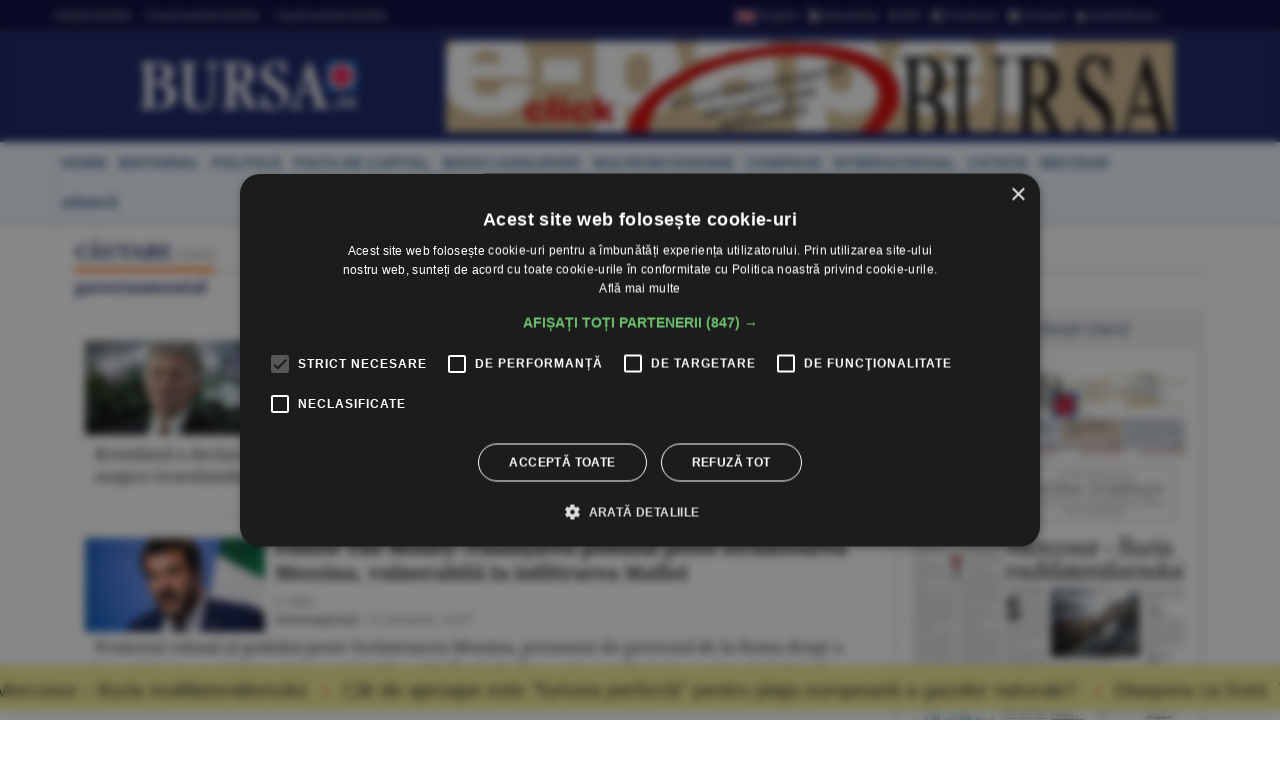

--- FILE ---
content_type: text/html
request_url: https://www.bursa.ro/cautare/guvernamental
body_size: 26928
content:
<!DOCTYPE html> <html lang="ro-RO" xmlns="http://www.w3.org/1999/xhtml"><head> <meta http-equiv="Content-Type" content="text/html; charset=utf-8" /><meta name="viewport" content="width=device-width,minimum-scale=1,initial-scale=1"><meta http-equiv="X-UA-Compatible" content="IE=edge"><meta name="theme-color" content="#131E61"><title>Căutare | BURSA.RO</title><link rel="canonical" href="https://www.bursa.ro/cautare" /><meta name="description" content="BURSA.ro Informaţie de primă mână, direct de la sursă, relatări riguroase. Actualizare în timp real. Ştiri din economie, finanţe, afaceri, politică, tehnologie, ştiinta, sport, cultură, sănătate. Revista presei şi ultimele stiri" /><meta name="robots" content="noindex" /><meta name="format-detection" content="telephone=no"><meta name="robots" content="max-snippet:-1, max-image-preview:large"><link rel="apple-touch-icon" sizes="180x180" href="/__v1/_css/favicon/apple-touch-icon.png"><link rel="icon" type="image/png" sizes="32x32" href="/__v1/_css/favicon/favicon-32x32.png"><link rel="icon" type="image/png" sizes="16x16" href="/__v1/_css/favicon/favicon-16x16.png"><link rel="manifest" href="/__v1/_css/favicon/site.webmanifest"><link rel="mask-icon" href="/__v1/_css/favicon/safari-pinned-tab.svg" color="#fe0303"><link rel="shortcut icon" href="/__v1/_css/favicon/favicon.ico"><meta name="apple-mobile-web-app-title" content="Ziarul Bursa"><meta name="application-name" content="Ziarul Bursa"><meta name="msapplication-TileColor" content="#2d89ef"><meta name="msapplication-config" content="/__v1/_css/favicon/browserconfig.xml"><meta name="theme-color" content="#ffffff"><link rel="preload" as="image" href="https://www.bursa.ro/__v1/_css/logo.png"><link rel="preload" as="image" href="https://www.bursa.ro/__v1/_css/logo_m.png"><link rel="preload" as="image" href="https://www.bursa.ro/grafice/20260127/ziar.jpg?v1"><link rel="preconnect dns-prefetch" href="https://www.google-analytics.com" crossorigin><link rel="preconnect dns-prefetch" href="https://googletagmanager.com" crossorigin><link rel="preconnect dns-prefetch" href="https://stats.g.doubleclick.net" crossorigin><link rel="preconnect dns-prefetch" href="https://constructiibursa.ro" crossorigin><link rel="preconnect dns-prefetch" href="//cdn.cookie-script.com" crossorigin><link rel="preload" href="/__v1/_css/_fonts/fonts.3.min.css" as="style" /><link rel="preload" href="/__v1/_css/css_responsive.suite.6.min.css" as="style" /><link rel="preload" href="/__v1/_css/_fonts/font-awesome2.min.css" as="style" /><link rel="preload" href="/__v1/_css/_fonts/glyphicons-halflings-regular.woff" as="font" type="font/woff" crossorigin><link rel="preload" href="/__v1/_css/_fonts/font-awesome/fontawesome-webfont.woff2?v=4.3.0" as="font" type="font/woff2" crossorigin><link rel="preload" href="/__v1/_css/_fonts/roboto/KFOmCnqEu92Fr1Mu4mxK.woff2" as="font" type="font/woff2" crossorigin><link rel="preload" href="/__v1/_css/_fonts/roboto/KFOlCnqEu92Fr1MmEU9fChc4EsA.woff2" as="font" type="font/woff2" crossorigin><link rel="preload" href="/__v1/_css/_fonts/roboto/KFOmCnqEu92Fr1Mu7GxKOzY.woff2" as="font" type="font/woff2" crossorigin><link rel="preload" href="/__v1/_css/_fonts/roboto/KFOlCnqEu92Fr1MmWUlfBBc4.woff2" as="font" type="font/woff2" crossorigin><link rel="preload" href="/__v1/_css/_fonts/roboto/KFOlCnqEu92Fr1MmEU9fBBc4.woff2" as="font" type="font/woff2" crossorigin><link rel="preload" href="/__v1/_css/_fonts/notoserif/ga6Law1J5X9T9RW6j9bNdOwzfReecQ.woff2" as="font" type="font/woff2" crossorigin><link rel="preload" href="/__v1/_css/_fonts/notoserif/ga6Iaw1J5X9T9RW6j9bNfFcWaA.woff2" as="font" type="font/woff2" crossorigin><link rel="preload" href="/__v1/_css/_fonts/notoserif/ga6Iaw1J5X9T9RW6j9bNfFkWaCi_.woff2" as="font" type="font/woff2" crossorigin><link rel="preload" href="/__v1/_css/_fonts/notoserif/ga6Law1J5X9T9RW6j9bNdOwzfRmecf1I.woff2" as="font" type="font/woff2" crossorigin><link rel="preload" as="script" href="/__v1/_js/responsive/jquery.suite.1.min.js"><link rel="preload" href="/__v1/_js/calendar/jqueryui_p.min.css" as="style" /><link rel="preload" as="script" href="/__v1/_js/pageview_s.min.js"><link rel="preload" as="script" href="/__v1/_js/responsive/general.2.min.js"><link href="/__v1/_css/css_responsive.suite.6.min.css" rel="stylesheet" media="screen" /><!--[if IE]><link href="/__v1/_css/responsive/style_ie.min.css" rel="stylesheet" media="screen" /><![endif]--> <link href="/__v1/_css/_fonts/fonts.3.min.css" rel="stylesheet" media="screen" /><link href="/__v1/_css/_fonts/font-awesome2.min.css" rel="stylesheet" media="screen" /><script type='application/ld+json'>{"@context":"https:\/\/schema.org","@type":"WebSite","@id":"#website","url":"https:\/\/www.bursa.ro\/","name":"Ziarul Bursa","potentialAction":{"@type":"SearchAction","target":"https:\/\/www.bursa.ro\/cautare\/{words_widget}","query-input":"required name=words_widget"}}</script><script type='application/ld+json'>{"@context":"https:\/\/schema.org","@type":"Organization","url":"https:\/\/www.bursa.ro\/","sameAs":["https:\/\/www.facebook.com\/BURSAziarul\/","https:\/\/twitter.com\/ZiarulBURSA"],"@id":"https:\/\/www.bursa.ro\/#organization","name":"Ziarul Bursa","logo":"https:\/\/www.bursa.ro\/__v1\/_css\/responsive\/_img\/sigla_mare_f.jpg"}</script><script type='application/ld+json'>{"@context":"http://schema.org","@type":"BreadcrumbList","itemListElement":[{"@type":"ListItem","position":1,"item":{"@id":"https://www.bursa.ro","name":"bursa.ro"}},{"@type":"ListItem","position":2,"item":{"@id":"https://www.bursa.ro/cautare","name":"C\u0103utare"}}]}</script><meta property="fb:admins" content="100004726786533" /><meta property="og:title" content="Căutare | BURSA.RO"><meta property="og:url" content="https://www.bursa.ro/cautare/guvernamental"><meta property="og:description" content="BURSA.ro Informaţie de primă mână, direct de la sursă, relatări riguroase. Actualizare în timp real. Ştiri din economie, finanţe, afaceri, politică, tehnologie, ştiinta, sport, cultură, sănătate. Revista presei şi ultimele stiri"><meta property="og:image" content="https://www.bursa.ro/__v1/_css/responsive/_img/sigla_mare_f.jpg"><link rel="image_src" href="https://www.bursa.ro/__v1/_css/responsive/_img/sigla_mare_f.jpg"><meta property="og:type" content="website"><style>.simple-marquee-container *{-webkit-box-sizing:border-box;-moz-box-sizing:border-box;-o-box-sizing:border-box;box-sizing:border-box;font-family:Arial, "Helvetica Neue", Helvetica, sans-serif;}.simple-marquee-container {width:100%;float:left;display:inline-block;overflow:hidden;box-sizing:border-box;height:45px;position:relative;}/*background: grey;*//*cursor: pointer;*/.simple-marquee-container .marquee-sibling {padding:0;background: rgb(61, 61, 61);width:20%;height:45px;line-height:42px;font-size:12px;font-weight:normal;text-align:center;float:left;left:0;z-index: 2000;}/*color: #ffffff;*/.simple-marquee-container .marquee, .simple-marquee-container *[class^="marquee"] {display:inline-block;white-space:nowrap;position:absolute;}.simple-marquee-container .marquee{margin-left: 10px;}/*margin-left: 25%;*/.simple-marquee-container .marquee-content-items{display:inline-block;padding:5px;margin:0;height:45px;position:relative;}.simple-marquee-container .marquee-content-items li{display:inline-block;line-height:40px;color:red;}/*color: #fff;*/.simple-marquee-container .marquee-content-items li:after{content:" • ";margin:0 1em;}.content-simple-marquee-container {display:block;width:100%;background:#F1EA92;overflow:hidden;margin:0 auto;position:fixed;bottom:10px;left:0;z-index:100;}/*background: rgb(215, 215, 215);*//*padding: 1em;*//*width: 95%;max-width:1120px;*/.content-simple-marquee-container a{color:#222;text-decoration:none;font-weight:normal;font-size:20px;} a:hover{color:#f60;}/*.content-simple-marquee-container *{-webkit-box-sizing:border-box;-moz-box-sizing:border-box;-o-box-sizing:border-box;box-sizing:border-box;font-family:Arial, "Helvetica Neue", Helvetica, sans-serif;}*/</style><style>#cookiescript_injected_wrapper,#cookiescript_injected_fsd {backdrop-filter:blur(4px);-webkit-backdrop-filter:blur(4px);background:#04040470;overflow:hidden;} ._CookieScriptReportPageTable{min-width:600px !important;}</style><style>intend{margin-left:40px;display:block;} intend2{margin-left:70px;display:block;} intend3{margin-left:100px;display:block;}</style></head><body> <div style="background:#131E61;"><div class="header-wrap" style="background:#03033B;padding:5px 0;margin-bottom:10px;border-bottom: 1px solid #444444;"><div class="container header_top"><div class="item-header"><div style="float:left;padding-top:3px;"><a href="/ziar-prima-pagina/2026">Ediţiile BURSA</a><a href="/evenimente">&#8226; Evenimentele BURSA</a><a href="/suplimente">&#8226; Suplimentele BURSA</a></div><div style="float:right;padding-top:3px;"><a href="https://translate.google.com/translate?prev=hp&amp;hl=ro&amp;js=y&amp;u=https%3A%2F%2Fwww.bursa.ro%2Fcautare%2Fguvernamental&amp;sl=ro&amp;tl=en&amp;history_state0=" target="_blank" rel="nofollow noopener"><img src="/_img/icon/fd_en.png" width="26" height="16" alt="English">English</a><a href="/newsletter"><span class="fa fa-file-text"></span> Newsletter</a><a href="/rss"><span class="fa fa-rss"></span> RSS</a><a href="https://www.facebook.com/BURSAziarul" target="_blank" rel="nofollow noopener"><span class="fa fa-facebook-square"></span> Facebook</a><a href="/contact"><span class="fa fa-envelope"></span> Contact</a><a href="/autentificare"><span class="fa fa-user"></span> Autentificare</a></div></div></div></div> <nav class="navbar navbar-inverse" role="navigation"><div class="container"> <div class="navbar-header"><button type="button" id="navbar-meniu" class="navbar-toggle" style="margin-top:9px;margin-right:1px;" data-toggle="collapse" data-target=".navbar-collapse-meniu"><span class="icon-bar"></span><span class="icon-bar"></span><span class="icon-bar"></span></button><button type="button" id="navbar-user" class="navbar-toggle" data-toggle="collapse" data-target=".navbar-collapse-user"><span class="glyphicon glyphicon-user" style="color:white;"></span></button><button type="button" id="navbar-search" class="navbar-toggle" data-toggle="collapse" data-target=".navbar-collapse-search"><span class="glyphicon glyphicon-search" style="color:white;"></span></button><div class="col-md-3 navbar-logo-wrapper"><div class="navbar-logo"><a href="/"><picture><!--[if IE 9]><video style="display: none;"><![endif]--><source srcset="/__v1/_css/logo.png" media="(min-width: 992px)"><!--[if IE 9]></video><![endif]--><img src="/__v1/_css/logo_m.png" class="img-responsive" alt="Bursa.ro"></picture></a></div></div><div class="col-md-9 add-w728-wrapper navbar-add-wrapper"><div class="add-w728"><a href="/ziar/2026-01-27"><img src="/__v1/_img/mediap/proprii/e-paper.jpg" width="728" height="90" hspace="0" vspace="0" border="0" title="e-paper BURSA" alt="e-paper BURSA" class="img-responsive" /></a></div> </div></div><div class="collapse navbar-collapse-search" id="navbar-collapse-search"><form class="navbar-form navbar-right" role="search" name="search" action="/search" id="cautare_header" accept-charset="UTF-8"><div class="form-group has-feedback" style="text-align:center;"><input name="search" id="words" type="search" class="form-control" placeholder="caută ştiri" value=""><i class="glyphicon glyphicon-search form-control-feedback"></i></div></form></div><div class="collapse navbar-collapse-user" id="navbar-collapse-user"><form class="navbar-form navbar-right" role="login" action='/autentificare' method='POST'><div class="form-group" style="text-align:center;"><input type="text" name="login_username" class="form-control" style="width:49%;display:inline;" placeholder="utilizator"> <input type="password" name='login_password' class="form-control"style= "width:49%;display:inline;" placeholder="parola"> <button type="search" class="btn btn-default" style="margin-top:5px;display:inline;">Autentificare</button></div></form></div><div class="collapse navbar-collapse-meniu navbar-right" id="navbar-collapse-meniu"><ul class="nav navbar-nav"><li class="active"><a href="/">Prima pagină</a></li><li class="dropdown active" style="position:relative;"><a href="#" class="dropdown-toggle" data-toggle="dropdown" role="button" aria-expanded="false">Secţiuni<span class="caret"></span></a><ul class="dropdown-menu" role="menu"><li><a href="/piata-de-capital">Pia&#355;a de Capital</a></li><li class="divider"></li><li><a href="/investitii-personale">Investi&#355;ii Personale</a></li><li class="divider"></li><li><a href="/banci-asigurari">B&#259;nci-Asigur&#259;ri</a></li><li class="divider"></li><li><a href="/companii-afaceri">Companii</a></li><li class="divider"></li><li><a href="/strategia-nationala-anticoruptie">Anticorup&#355;ie</a></li><li class="divider"></li><li><a href="/macroeconomie">Macroeconomie</a></li><li class="divider"></li><li><a href="/materii-prime">Materii Prime</a></li><li class="divider"></li><li><a href="/fonduri-europene">Fonduri Europene</a></li><li class="divider"></li><li><a href="/politica">Politic&#259;</a></li><li class="divider"></li><li><a href="/editorial">Editorial</a></li><li class="divider"></li><li><a href="/international">Interna&#355;ional</a></li><li class="divider"></li><li><a href="/miscellanea">Miscellanea</a></li><li class="divider"></li><li><a href="/jurnal-de-criza">Jurnal de criz&#259;</a></li><li class="divider"></li><li><a href="/revista-presei">Revista Presei</a></li><li class="divider"></li><li><a href="/omul-sminteste-locul">Omul sf(M)inteste locul</a></li><li class="divider"></li><li><a href="/sport">Sport</a></li><li class="divider"></li><li><a href="/cultura">Cultur&#259;</a></li><li class="divider"></li><li><a href="/media-advertising">Media-Advertising</a></li><li class="divider"></li><li><a href="/vinuri">Fr&#259;&#355;ia Vinului</a></li><li class="divider"></li><li><a href="/comunicate-de-presa">Comunicate de pres&#259;</a></li><li class="divider"></li><li><a href="/consultanta-juridica">Consultan&#355;&#259; juridic&#259;</a></li><li class="divider"></li><li><a href="/english-section">English Section</a></li><li class="divider"></li><li><a href="/stiri-utilitare">&#350;tiri utilitare</a></li><li class="divider"></li><li><a href="/bursa-analytics">BURSA Analytics</a></li><li class="divider"></li><li><a href="/lifestyle">Lifestyle</a></li><li class="divider"></li></ul></li><li class="dropdown active" style="position:relative;"><a href="#" class="dropdown-toggle" data-toggle="dropdown" role="button" aria-expanded="false">Alte Domenii<span class="caret"></span></a><ul class="dropdown-menu" role="menu"><li><a href="/adevarul-prima-victima">Adev&#259;rul - prima victim&#259;</a></li><li class="divider"></li><li><a href="/administratie">Administra&#355;ie</a></li><li class="divider"></li><li><a href="/aeronautica">Aeronautic&#259;</a></li><li class="divider"></li><li><a href="/agricultura">Agricultur&#259;</a></li><li class="divider"></li><li><a href="/agro-alimentar">Agro-alimentar</a></li><li class="divider"></li><li><a href="/aparare">Ap&#259;rare</a></li><li class="divider"></li><li><a href="/auto">Auto</a></li><li class="divider"></li><li><a href="/bunuri-de-larg-consum">Bunuri de Larg Consum</a></li><li class="divider"></li><li><a href="/bunuri-industriale">Bunuri Industriale</a></li><li class="divider"></li><li><a href="/comert">Comer&#355;</a></li><li class="divider"></li><li><a href="/constructii">Construc&#355;ii</a></li><li class="divider"></li><li><a href="/consultanta">Consultan&#355;&#259;</a></li><li class="divider"></li><li><a href="/contrabanda">Contrabanda</a></li><li class="divider"></li><li><a href="/energie">Energie</a></li><li class="divider"></li><li><a href="/fondurile-europene">Fonduri Europene</a></li><li class="divider"></li><li><a href="/gambling">Gambling</a></li><li class="divider"></li><li><a href="/imobiliare">Imobiliare</a></li><li class="divider"></li><li><a href="/insolventa">Insolven&#355;a</a></li><li class="divider"></li><li><a href="/it">IT</a></li><li class="divider"></li><li><a href="/legislatie">Legislatie</a></li><li class="divider"></li><li><a href="/media-advertising">Media-Advertising</a></li><li class="divider"></li><li><a href="/mediu">Mediu</a></li><li class="divider"></li><li><a href="/protectia-consumatorilor">Protec&#355;ia consumatorilor</a></li><li class="divider"></li><li><a href="/resurse-umane">Resurse Umane</a></li><li class="divider"></li><li><a href="/sanatate">S&#259;n&#259;tate</a></li><li class="divider"></li><li><a href="/securitate-cibernetica">Securitate Cibernetic&#259;</a></li><li class="divider"></li><li><a href="/servicii-financiare">Servicii Financiare</a></li><li class="divider"></li><li><a href="/servicii-publice">Servicii Publice</a></li><li class="divider"></li><li><a href="/telecomunicatii">Telecomunica&#355;ii</a></li><li class="divider"></li><li><a href="/transporturi">Transporturi</a></li><li class="divider"></li><li><a href="/turism">Turism</a></li><li class="divider"></li></ul></li><li class="active"><a href="/cotatii">Cotaţii</a></li><li class="active"><a href="/ziar-prima-pagina/2026">Ediţiile BURSA</a></li><li class="active btn_arhiva_tel"><a>Arhiva BURSA<input type="text" style="height:0px;width:0px;border:0px;" class="arhiva_all_tel" value="2026-01-26" readonly="true"></a></li><li class="active"><a href="/evenimente">Evenimentele BURSA</a></li><li class="active"><a href="/suplimente">Suplimentele BURSA</a></li><li class="active"><a href="/cadouri-de-pasti">Revista Cadouri de Paşti</a></li><li class="active"><a href="/cadouri-de-craciun">Revista Cadouri de Crăciun</a></li><li class="active"><a href="/newsletter">Newsletter</a></li><li class="active"><a href="/rss">RSS</a></li><li class="active"><a href="/contact">Contact</a></li></div></div></nav> <div class="header-wrap" style="min-height: 30px; margin-top:10px; margin-bottom:10px; background: #ecf6ff;-moz-box-shadow: 1px 2px 3px #c7c7c7;-webkit-box-shadow: 1px 2px 3px #c7c7c7;box-shadow: 1px 2px 3px #c7c7c7;"><div class="container center-block"><div class="item-header"><a href="/"><div class="item-header-meniu"><h5>home</h5></div></a><a href="/editorial"><div class="item-header-meniu"><h5>editorial</h5></div></a><a href="/politica"><div class="item-header-meniu"><h5>politică</h5></div></a><a href="/piata-de-capital"><div class="item-header-meniu"><h5>piaţa de capital</h5></div></a><a href="/banci-asigurari"><div class="item-header-meniu"><h5>bănci-asigurări</h5></div></a><a href="/macroeconomie"><div class="item-header-meniu"><h5>macroeconomie</h5></div></a><a href="/companii-afaceri"><div class="item-header-meniu"><h5>companii</h5></div></a><a href="/international"><div class="item-header-meniu"><h5>internaţional</h5></div></a><a href="/cotatii"><div class="item-header-meniu"><h5>cotaţii</h5></div></a><a href="/sectiuni"><div class="item-header-meniu"><h5>secţiuni</h5></div></a><a><div class="item-header-meniu btn_arhiva" style="cursor:pointer;"><h5>arhivă</h5></div></a><input type="text" style="height: 0px; width:0px; border: 0px;" class="arhiva_all" value="2026-01-26" readonly="true"></div></div></div></div><div class="content-simple-marquee-container"><div class="simple-marquee-container"><div class="marquee"><ul class="marquee-content-items"><li><a href="/mercosur-iluzia-multilateralismului-02802855">Mercosur - Iluzia multilateralismului</a></li><li><a href="/cat-de-aproape-este-furtuna-perfecta-pentru-piata-europeana-a-gazelor-naturale-28802851">Cât de aproape este &#34;furtuna perfectă&#34; pentru piaţa europeană a gazelor naturale?</a></li><li><a href="/diaspora-ca-front-vot-simbol-si-prezenta-49802852">Diaspora ca front. Vot, simbol şi prezenţă</a></li><li><a href="/un-ceausist-la-curtea-regelui-mahmur-22902856">Un ceauşist la curtea regelui mahmur</a></li><li><a href="/inapoi-acasa-noua-operatiune-de-marketing-politic-a-aur-67602858">Înapoi Acasă - noua operaţiune de marketing politic a AUR</a></li><li><a href="/fost-director-al-fidelity-international-tesla-este-388221cea-mai-mare-bula-din-istoria-pietei-bursiere388221-61702853">Fost director al Fidelity International: Tesla este &#8221;cea mai mare bulă din istoria pieţei bursiere&#8221;</a></li><li><a href="/christian-tour-se-digitalizeaza-mai-multi-programatori-decat-agenti-turistici-66702858">Christian Tour se digitalizează - mai mulţi programatori decât agenţi turistici</a></li><li><a href="/disparitiile-din-centrele-de-azil-noua-bresa-de-securitate-a-ue-09602850">Dispariţiile din centrele de azil, noua breşă de securitate a UE </a></li><li><a href="/mol-va-plati-pana-la-un-miliard-de-euro-pentru-56-procente-din-nis-29702851">MOL va plăti până la un miliard de euro pentru 56% din NIS</a></li><li><a href="/premiera-cotatia-aurului-a-trecut-de-5100-dolari-uncia-87702859">Premieră: Cotaţia aurului a trecut de 5.100 dolari uncia</a></li><li><a href="/aparare-ordine-publica-si-protectie-civila-radiografia-completa-a-investitiilor-romaniei-prin-safe-03702855">Apărare, ordine publică şi protecţie civilă - radiografia completă a investiţiilor României prin SAFE</a></li><li><a href="/macro-newsletter-27-ianuarie-2026-65302853">Macro Newsletter 27 Ianuarie 2026</a></li><li><a href="/bvb-cresteri-pentru-indici-in-prima-zi-de-tranzactionare-a-saptamanii-46602857">BVB Creşteri pentru indici în prima zi de tranzacţionare a săptămânii </a></li><li><a href="/bursele-lumii-cresteri-pe-pietele-europene-si-americane-25602856">BURSELE LUMII Creşteri pe pieţele europene şi americane</a></li><li><a href="/tradeville-intel-pariul-pe-ai-testat-de-constrangerile-de-productie-69402858">TradeVille: Intel - pariul pe AI, testat de constrângerile de producţie</a></li><li><a href="/piata-valutara-euro-s-a-apreciat-la-5-0960-lei-27402856">PIAŢA VALUTARĂ Euro s-a apreciat la 5,0960 lei</a></li><li><a href="/piata-monetara-dobanda-la-depozitele-overnight-a-urcat-la-5-65-procente-85402854">PIAŢA MONETARĂ Dobânda la depozitele overnight a urcat la 5,65%</a></li><li><a href="/stan-kroenke-cel-mai-mare-proprietar-privat-de-terenuri-din-sua-43402852">Stan Kroenke, cel mai mare proprietar privat de terenuri din SUA</a></li><li><a href="/universitatea-din-bucuresti-lanseaza-o-platforma-care-aduce-cercetarea-mai-aproape-de-societate-01402850">Universitatea din Bucureşti lansează o platformă care aduce cercetarea mai aproape de societate</a></li><li><a href="/sarajevo-sufocat-de-aer-toxic-capitala-bosniei-din-nou-in-fruntea-clasamentului-mondial-al-poluarii-86302854">Sarajevo, sufocat de aer toxic: capitala Bosniei, din nou în fruntea clasamentului mondial al poluării</a></li></ul></div></div></div><div class="container"><div class="main-content-wrap"><div class="row main-content clearfix"><div class="content col-xs-12 col-sm-8 col-md-8 col-lg-9 clearfix"><span class="titlu-block-sectiune"><div class="titlu-block-wrap"><h1 class="titlu-block"><span>CĂUTARE <small><i>(5426)</i></small></span></h1> <span><small>guvernamental</small></span></div></span><div class="col-xs-12 col-sm-12 col-md-12 col-lg-12"><div class="equalh clearfix"><div class="caseta-medie-1col-wrap col-xs-12 col-sm-12 col-md-12 col-lg-12"><article class="caseta-medie-1col simple-post clearfix"><div class="simple-thumb zoom"><a href="/rusia-se-bucura-de-divergentele-dintre-trump-si-europa-48051857"><img src="/_img/articole/581508.jpg?2026-01-20 07:05:00" alt="Rusia se bucură de divergenţele dintre Trump şi Europa"/></a></div><header class="caseta-medie-1col-header"><h3><a href="/rusia-se-bucura-de-divergentele-dintre-trump-si-europa-48051857"><b><span class="grey">Rusia se bucură de divergenţele dintre Trump şi Europa</span></b><span style="margin-left:10px;"><span class="icon_nr_opinii"><i class="fa fa-comment-o"></i></span></span></a></h3><p class="simple-share"><span class="autor-articole">T.B.</span><a href="/international">Interna&#355;ional</a> / <span><span class="dayTxt">20 ianuarie, </span><span class="timeTxt">07:05</span></span><span class='info-stats'></span></p><div class="rezumat-caseta" style=" margin-top:10px;"><p class="par" style="overflow-wrap:break-word;">Kremlinul a declarat că Donald Trump ar putea intra în istorie dacă Statele Unite ar prelua controlul asupra Groenlandei, teritoriu autonom danez, potrivit Reuters.</p></i></b></u></div></header></article></div></div><div class="equalh clearfix"><div class="caseta-medie-1col-wrap col-xs-12 col-sm-12 col-md-12 col-lg-12"><article class="caseta-medie-1col simple-post clearfix"><div class="simple-thumb zoom"><a href="/follow-the-money-finantarea-podului-peste-stramtoarea-messina-vulnerabila-la-infiltrarea-mafiei-81221859"><img src="/_img/articole/581221.jpg?2026-01-15 15:07:00" alt="Follow The Money: Finanţarea podului peste strâmtoarea Messina, vulnerabilă la infiltrarea Mafiei"/></a></div><header class="caseta-medie-1col-header"><h3><a href="/follow-the-money-finantarea-podului-peste-stramtoarea-messina-vulnerabila-la-infiltrarea-mafiei-81221859"><b><span class="grey">Follow The Money: Finanţarea podului peste strâmtoarea Messina, vulnerabilă la infiltrarea Mafiei</span></b></a></h3><p class="simple-share"><span class="autor-articole">I. Ghe.</span><a href="/international">Interna&#355;ional</a> / <span><span class="dayTxt">15 ianuarie, </span><span class="timeTxt">15:07</span></span><span class='info-stats'></span></p><div class="rezumat-caseta" style=" margin-top:10px;"><p class="par" style="overflow-wrap:break-word;">Proiectul colosal al podului peste Strâmtoarea Messina, prezentat de guvernul de la Roma drept o investiţie strategică istorică menită să lege Sicilia de Italia continentală şi să scoată sudul ţării din subdezvoltare, a devenit în realitate unul... <a href='/follow-the-money-finantarea-podului-peste-stramtoarea-messina-vulnerabila-la-infiltrarea-mafiei-81221859'><i class='fa fa-share' style='color:#097ADC;'></i></a></p></i></b></u></div></header></article></div></div><div class="equalh clearfix"><div class="caseta-medie-1col-wrap col-xs-12 col-sm-12 col-md-12 col-lg-12"><article class="caseta-medie-1col simple-post clearfix"><header class="caseta-medie-1col-header"><h3><a href="/anul-incepe-cu-sperante-pentru-economia-zonei-euro-si-economia-globala-25701856"><b><span class="grey">Anul începe cu speranţe pentru economia zonei euro şi economia globală</span></b></a></h3><p class="simple-share"><span class="autor-articole">Călin Rechea</span><a href="/ziar/2026-01-14" class="">Ziarul BURSA</a> <a href="/international">#Interna&#355;ional</a> / <span><span class="dayTxt">14 ianuarie</span></span><span class='info-stats'></span></p><div class="rezumat-caseta" style="display:block !important; margin-top:10px;"><span class="foto-autor"><img src="/_img/autori/calin_rechea.gif" class="foto-autor img-circle" alt="Călin Rechea" title="Călin Rechea"></span><p class="par" style="overflow-wrap:break-word;">Încrederea investitorilor privind activitatea economică din zona euro a înregistrat o creştere peste aşteptări în luna ianuarie 2026, pe fondul îmbunătăţirii aşteptărilor pentru prima jumătate a anului, conform ultimului raport de la Sentix GmbH... <a href='/anul-incepe-cu-sperante-pentru-economia-zonei-euro-si-economia-globala-25701856'><i class='fa fa-share' style='color:#097ADC;'></i></a></p></i></b></u></div></header></article></div></div><div class="equalh clearfix"><div class="caseta-medie-1col-wrap col-xs-12 col-sm-12 col-md-12 col-lg-12"><article class="caseta-medie-1col simple-post clearfix"><div class="simple-thumb zoom"><a href="/dezorganizarea-globala-coincidente-sau-convergenta-65690853"><img src="/_img/articole/580965.jpg?2026-01-12 17:10:42" alt="Dezorganizarea globală - Coincidenţe sau convergenţă?"/></a></div><header class="caseta-medie-1col-header"><h3><a href="/dezorganizarea-globala-coincidente-sau-convergenta-65690853"><b><span class="grey">Dezorganizarea globală - Coincidenţe sau convergenţă?</span></b></a></h3><p class="simple-share"><span class="autor-articole">MORI SAVIR</span><a href="/international">Interna&#355;ional</a> / <span><span class="dayTxt">12 ianuarie, </span><span class="timeTxt">15:55</span></span><span class='info-stats'></span></p><div class="rezumat-caseta" style=" margin-top:10px;"><p class="par" style="overflow-wrap:break-word;">Dezorganizarea accelerată a arhitecturii globale ridică o întrebare legitimă: asistăm la o succesiune de coincidenţe sau la manifestarea convergentă a unor moduri diferite de înţelegere ale aceloraşi transformări structurale ale lumii? Când... <a href='/dezorganizarea-globala-coincidente-sau-convergenta-65690853'><i class='fa fa-share' style='color:#097ADC;'></i></a></p></i></b></u></div></header></article></div></div><div class="equalh clearfix"><div class="caseta-medie-1col-wrap col-xs-12 col-sm-12 col-md-12 col-lg-12"><article class="caseta-medie-1col simple-post clearfix"><div class="simple-thumb zoom"><a href="/polonia-intentioneaza-sa-conteste-la-cjue-acordul-ue-mercosur-23780851"><img src="/_img/articole/580873.jpg?2026-01-10 15:15:00" alt="Sursa foto: Unsplash"/></a></div><header class="caseta-medie-1col-header"><h3><a href="/polonia-intentioneaza-sa-conteste-la-cjue-acordul-ue-mercosur-23780851"><b><span class="grey">Polonia intenţionează să conteste la CJUE acordul UE-Mercosur</span></b></a></h3><p class="simple-share"><span class="autor-articole">S.E.</span><a href="/international">Interna&#355;ional</a> / <span><span class="dayTxt">10 ianuarie, </span><span class="timeTxt">15:15</span></span><span class='info-stats'></span></p><div class="rezumat-caseta" style=" margin-top:10px;"><p class="par" style="overflow-wrap:break-word;">Ministrul polonez al Agriculturii, Stefan Krajewski, a anunţat că Varşovia va încerca să conteste acordul între Uniunea Europeană şi Mercosur la Curtea de Justiţie a Uniunii Europene şi că &#8222;va utiliza toate căile legale&#34; pentru a... <a href='/polonia-intentioneaza-sa-conteste-la-cjue-acordul-ue-mercosur-23780851'><i class='fa fa-share' style='color:#097ADC;'></i></a></p></i></b></u></div></header></article></div></div><div class="equalh clearfix"><div class="caseta-medie-1col-wrap col-xs-12 col-sm-12 col-md-12 col-lg-12"><article class="caseta-medie-1col simple-post clearfix"><div class="simple-thumb zoom"><a href="/romania-a-bifat-un-jalon-pnrr-ce-cuprinde-proiecte-in-domeniul-cercetarii-48470852"><img src="/_img/articole/580748.jpg?2026-01-08 19:58:10" alt="Sursa foto: Unsplash"/></a></div><header class="caseta-medie-1col-header"><h3><a href="/romania-a-bifat-un-jalon-pnrr-ce-cuprinde-proiecte-in-domeniul-cercetarii-48470852"><b><span class="grey">România a bifat un jalon PNRR ce cuprinde proiecte în domeniul cercetării</span></b></a></h3><p class="simple-share"><span class="autor-articole">S.E.</span><a href="/politica">Politic&#259;</a> / <span><span class="dayTxt"> 8 ianuarie, </span><span class="timeTxt">19:46</span></span><span class='info-stats'></span></p><div class="rezumat-caseta" style=" margin-top:10px;"><p class="par" style="overflow-wrap:break-word;">Ministerul Investiţiilor şi Proiectelor Europene (MIPE) şi Ministerul Economiei, Digitalizării, Antreprenoriatului şi Turismului (MEDAT) anunţă atingerea, la termen, a Ţintei 267 din Planul Naţional de Redresare şi Rezilienţă (PNRR) - un jalon... <a href='/romania-a-bifat-un-jalon-pnrr-ce-cuprinde-proiecte-in-domeniul-cercetarii-48470852'><i class='fa fa-share' style='color:#097ADC;'></i></a></p></i></b></u></div></header></article></div></div><div class="equalh clearfix"><div class="caseta-medie-1col-wrap col-xs-12 col-sm-12 col-md-12 col-lg-12"><article class="caseta-medie-1col simple-post clearfix"><div class="simple-thumb zoom"><a href="/macro-newsletter-08-ianuarie-2026-08360850"><img src="/_img/articole/580638.jpg?2026-01-08 00:00:00" alt="Macro Newsletter 08 Ianuarie 2026"/></a></div><header class="caseta-medie-1col-header"><h3><a href="/macro-newsletter-08-ianuarie-2026-08360850"><b><span class="grey">Macro Newsletter 08 Ianuarie 2026</span></b></a></h3><p class="simple-share"><a href="/ziar/2026-01-08" class="">Ziarul BURSA</a> <a href="/macroeconomie">#Macroeconomie</a> / <span><span class="dayTxt"> 8 ianuarie</span></span><span class='info-stats'></span></p><div class="rezumat-caseta" style=" margin-top:10px;"><p class="par" style="overflow-wrap:break-word;">Activitatea economică din China a înregistrat o expansiune neaşteptată în decembrie 2025, pe fondul creşterii din servicii şi industrie. Indicele agregat al activităţii a crescut cu un punct, până la 50,7 puncte (o valoare sub 50 arată... <a href='/macro-newsletter-08-ianuarie-2026-08360850'><i class='fa fa-share' style='color:#097ADC;'></i></a></p></i></b></u></div></header></article></div></div><div class="equalh clearfix"><div class="caseta-medie-1col-wrap col-xs-12 col-sm-12 col-md-12 col-lg-12"><article class="caseta-medie-1col simple-post clearfix"><div class="simple-thumb zoom"><a href="/analiza-2025-cadranul-democratiei-nu-arata-ora-mecanismul-statului-este-defect-07140855"><img src="/_img/articole/580417.jpg?2025-12-31 12:21:57" alt="Imagine concepută de MAKE"/></a></div><header class="caseta-medie-1col-header"><h3><a href="/analiza-2025-cadranul-democratiei-nu-arata-ora-mecanismul-statului-este-defect-07140855"><b><span class="grey">ANALIZA 2025: Cadranul democraţiei nu arată ora - mecanismul statului este defect</span></b><span style="margin-left:10px;"><span class="icon_nr_opinii"><i class="fa fa-comment-o"></i></span></span></a></h3><p class="simple-share"><span class="autor-articole">Mori Savir</span><a href="/international">Interna&#355;ional</a> / <span><span class="dayTxt">31 decembrie 2025</span></span><span class='info-stats'></span></p><div class="rezumat-caseta" style=" margin-top:10px;"><p class="par" style="overflow-wrap:break-word;">Aderenţa populaţiei la democraţie este în reflux, chiar dacă utilizarea mecanismelor democratice rămâne ridicată sau creşte în contexte de criză.</p></i></b></u></div></header></article></div></div><div class="equalh clearfix"><div class="caseta-medie-1col-wrap col-xs-12 col-sm-12 col-md-12 col-lg-12"><article class="caseta-medie-1col simple-post clearfix"><div class="simple-thumb zoom"><a href="/bnr-depozitele-in-lei-ale-rezidentilor-au-crescut-in-noiembrie-cu-1-7-procente-43330852"><img src="/_img/articole/580333.jpg?2025-12-29 14:27:00" alt="Sursa: Wikipedia"/></a></div><header class="caseta-medie-1col-header"><h3><a href="/bnr-depozitele-in-lei-ale-rezidentilor-au-crescut-in-noiembrie-cu-1-7-procente-43330852"><b><span class="grey">BNR: Depozitele în lei ale rezidenţilor au crescut în noiembrie cu 1,7%</span></b><span style="margin-left:10px;"><span class="icon_nr_opinii"><i class="fa fa-comment-o"></i></span></span></a></h3><p class="simple-share"><span class="autor-articole">S.E.</span><a href="/miscellanea">Miscellanea</a> / <span><span class="dayTxt">29 decembrie 2025</span></span><span class='info-stats'></span></p><div class="rezumat-caseta" style=" margin-top:10px;"><p class="par" style="overflow-wrap:break-word;">Masa monetară în sens larg (M3) a înregistrat la sfârşitul lunii noiembrie 2025 un sold de 768 605,1 milioane lei, potrivit unui comunicat de presă remis redacţiei, care a mai transmis că M3 a crescut cu 1,4 la sută (0,9 în termeni reali) faţă de... <a href='/bnr-depozitele-in-lei-ale-rezidentilor-au-crescut-in-noiembrie-cu-1-7-procente-43330852'><i class='fa fa-share' style='color:#097ADC;'></i></a></p></i></b></u></div></header></article></div></div><div class="equalh clearfix"><div class="caseta-medie-1col-wrap col-xs-12 col-sm-12 col-md-12 col-lg-12"><article class="caseta-medie-1col simple-post clearfix"><div class="simple-thumb zoom"><a href="/doua-treimi-dintre-profesionistii-in-sustenabilitate-au-incredere-in-standardele-de-carbon-insa-46-procente-spun-ca-lipsesc-politici-clare-23410851"><img src="/_img/articole/580143.jpg?2025-12-24 08:37:00" alt="Două treimi dintre profesioniştii în sustenabilitate au încredere în standardele de carbon, însă 46% spun că lipsesc politici clare"/></a></div><header class="caseta-medie-1col-header"><h3><a href="/doua-treimi-dintre-profesionistii-in-sustenabilitate-au-incredere-in-standardele-de-carbon-insa-46-procente-spun-ca-lipsesc-politici-clare-23410851"><b><span class="grey">Două treimi dintre profesioniştii în sustenabilitate au încredere în standardele de carbon, însă 46% spun că lipsesc politici clare</span></b></a></h3><p class="simple-share"><span class="autor-articole">T.B.</span><a href="/comunicate-de-presa">Comunicate de pres&#259;</a> / <span><span class="dayTxt">24 decembrie 2025</span></span><span class='info-stats'></span></p><div class="rezumat-caseta" style=" margin-top:10px;"><p class="par" style="overflow-wrap:break-word;">Londra (Marea Britanie), 23 decembrie 2025 - În contextul în care reglementările ESG se confruntă cu noi presiuni politice şi economice, un nou studiu global realizat de SE Advisory Services - nouă divizie globală de consultanţă a Schneider... <a href='/doua-treimi-dintre-profesionistii-in-sustenabilitate-au-incredere-in-standardele-de-carbon-insa-46-procente-spun-ca-lipsesc-politici-clare-23410851'><i class='fa fa-share' style='color:#097ADC;'></i></a></p></i></b></u></div></header></article></div></div><div class="equalh clearfix"><div class="caseta-medie-1col-wrap col-xs-12 col-sm-12 col-md-12 col-lg-12"><article class="caseta-medie-1col simple-post clearfix"><div class="simple-thumb zoom"><a href="/echipa-le-chateau-motorul-din-spatele-celui-mai-complex-spatiu-de-evenimente-din-bucuresti-45299757"><img src="/_img/articole/579925.jpg?2025-12-22 16:10:19" alt="Echipa Le Château - motorul din spatele celui mai complex spaţiu de evenimente din Bucureşti"/></a></div><header class="caseta-medie-1col-header"><h3><a href="/echipa-le-chateau-motorul-din-spatele-celui-mai-complex-spatiu-de-evenimente-din-bucuresti-45299757"><b><span class="grey">Echipa Le Château - motorul din spatele celui mai complex spaţiu de evenimente din Bucureşti</span></b></a></h3><p class="simple-share"><a href="/ziar/2025-12-22" class="">Ziarul BURSA</a> <a href="/companii-afaceri">#Companii</a> / <span><span class="dayTxt">22 decembrie 2025</span></span><span class='info-stats'></span></p><div class="rezumat-caseta" style=" margin-top:10px;"><p class="par" style="overflow-wrap:break-word;">În spatele fiecărui eveniment impecabil, în spatele fiecărei seri care impresionează prin eleganţă, ritm şi acurateţe, există o echipă care funcţionează ca un mecanism fin reglabil. <a href="https://www.le-chateau.ro/" target="_blank"><span style="word-break:break-all;">Le Château</span></a> -... <a href='/echipa-le-chateau-motorul-din-spatele-celui-mai-complex-spatiu-de-evenimente-din-bucuresti-45299757'><i class='fa fa-share' style='color:#097ADC;'></i></a></p></i></b></u></div></header></article></div></div><div class="equalh clearfix"><div class="caseta-medie-1col-wrap col-xs-12 col-sm-12 col-md-12 col-lg-12"><article class="caseta-medie-1col simple-post clearfix"><div class="simple-thumb zoom"><a href="/numarul-bancilor-de-la-noi-a-scazut-cu-30-procente-de-la-debutul-crizei-financiare-cum-va-continua-restructurarea-sectorului-bancar-47189757"><img src="/_img/articole/579817.jpg?2025-12-21 11:28:07" alt="Numărul băncilor de la noi a scăzut cu 30%, de la debutul crizei financiare; Cum va continua restructurarea sectorului bancar"/></a></div><header class="caseta-medie-1col-header"><h3><a href="/numarul-bancilor-de-la-noi-a-scazut-cu-30-procente-de-la-debutul-crizei-financiare-cum-va-continua-restructurarea-sectorului-bancar-47189757"><b><span class="grey">Numărul băncilor de la noi a scăzut cu 30%, de la debutul crizei financiare; Cum va continua restructurarea sectorului bancar</span></b></a></h3><p class="simple-share"><span class="autor-articole">A consemnat Emilia Olescu</span><a href="/ziar/2025-12-19" class="">Ziarul BURSA</a> <a href="/banci-asigurari">#B&#259;nci-Asigur&#259;ri</a> / <span><span class="dayTxt">19 decembrie 2025</span></span><span class='info-stats'></span></p><div class="rezumat-caseta" style=" margin-top:10px;"><p class="par" style="overflow-wrap:break-word;"><b>Reporter:</b> Cum încheiem anul bancar 2025? Care sunt plusurile şi minusurile acestui an pe piaţa financiar-bancară?</p></i></b></u></div></header></article></div></div><div class="equalh clearfix"><div class="caseta-medie-1col-wrap col-xs-12 col-sm-12 col-md-12 col-lg-12"><article class="caseta-medie-1col simple-post clearfix"><div class="simple-thumb zoom"><a href="/sua-au-creat-64000-de-locuri-de-munca-in-noiembrie-24659756"><img src="/_img/articole/579564.jpg?2025-12-16 17:47:00" alt="SUA au creat 64.000 de locuri de muncă în noiembrie"/></a></div><header class="caseta-medie-1col-header"><h3><a href="/sua-au-creat-64000-de-locuri-de-munca-in-noiembrie-24659756"><b><span class="grey">SUA au creat 64.000 de locuri de muncă în noiembrie</span></b></a></h3><p class="simple-share"><span class="autor-articole">A.B.</span><a href="/international">Interna&#355;ional</a> / <span><span class="dayTxt">16 decembrie 2025</span></span><span class='info-stats'></span></p><div class="rezumat-caseta" style=" margin-top:10px;"><p class="par" style="overflow-wrap:break-word;">Angajatorii americani au creat 64.000 de noi locuri de muncă în luna noiembrie, peste estimările analiştilor, însă rata şomajului a urcat la 4,6%, potrivit AFP, de la care transmitem cele ce urmează.</p></i></b></u></div></header></article></div></div><div class="equalh clearfix"><div class="caseta-medie-1col-wrap col-xs-12 col-sm-12 col-md-12 col-lg-12"><article class="caseta-medie-1col simple-post clearfix"><div class="simple-thumb zoom"><a href="/analiza-pwc-romania-este-atractiva-pentru-investitori-in-europa-centrala-si-de-est-dar-sub-potentialul-economic-regional-08159755"><img src="/_img/articole/579518.jpg?2025-12-16 12:58:09" alt="Daniel Anghel"/></a></div><header class="caseta-medie-1col-header"><h3><a href="/analiza-pwc-romania-este-atractiva-pentru-investitori-in-europa-centrala-si-de-est-dar-sub-potentialul-economic-regional-08159755"><b><span class="grey">Analiză PwC: România este atractivă pentru investitori în Europa Centrală şi de Est, dar sub potenţialul economic regional</span></b></a></h3><p class="simple-share"><span class="autor-articole">A.D.</span><a href="/miscellanea">Miscellanea</a> / <span><span class="dayTxt">16 decembrie 2025</span></span><span class='info-stats'></span></p><div class="rezumat-caseta" style=" margin-top:10px;"><p class="par" style="overflow-wrap:break-word;">După două decenii de creştere economică remarcabilă, PIB-ul pe cap de locuitor la paritatea puterii de cumpărare a ajuns de la 35% la 79% din media UE anul trecut, o performanţă ce confirmă progresul economic şi ameliorarea nivelului de trai,... <a href='/analiza-pwc-romania-este-atractiva-pentru-investitori-in-europa-centrala-si-de-est-dar-sub-potentialul-economic-regional-08159755'><i class='fa fa-share' style='color:#097ADC;'></i></a></p></i></b></u></div></header></article></div></div><div class="equalh clearfix"><div class="caseta-medie-1col-wrap col-xs-12 col-sm-12 col-md-12 col-lg-12"><article class="caseta-medie-1col simple-post clearfix"><div class="simple-thumb zoom"><a href="/administratia-sua-lanseaza-o-campanie-de-recrutare-a-inginerilor-ai-pentru-posturi-guvernamentale-29749751"><img src="/_img/articole/579479.jpg?2025-12-16 07:45:00" alt="Administraţia SUA lansează o campanie de recrutare a inginerilor AI pentru posturi guvernamentale"/></a></div><header class="caseta-medie-1col-header"><h3><a href="/administratia-sua-lanseaza-o-campanie-de-recrutare-a-inginerilor-ai-pentru-posturi-guvernamentale-29749751"><b><span class="grey">Administraţia SUA lansează o campanie de recrutare a inginerilor AI pentru posturi guvernamentale</span></b></a></h3><p class="simple-share"><span class="autor-articole">T.B.</span><a href="/international">Interna&#355;ional</a> / <span><span class="dayTxt">16 decembrie 2025</span></span><span class='info-stats'></span></p><div class="rezumat-caseta" style=" margin-top:10px;"><p class="par" style="overflow-wrap:break-word;">Administraţia preşedintelui Donald Trump a lansat o campanie pentru recrutarea a 1.000 de ingineri în funcţii federale, pe mandate de câte doi ani, potrivit unui site guvernamental consultat luni de Reuters, transmite Reuters.</p></i></b></u></div></header></article></div></div><div class="equalh clearfix"><div class="caseta-medie-1col-wrap col-xs-12 col-sm-12 col-md-12 col-lg-12"><article class="caseta-medie-1col simple-post clearfix"><div class="simple-thumb zoom"><a href="/negociatorii-americani-insista-ca-ucraina-sa-renunte-la-donbas-21049756"><img src="/_img/articole/579401.jpg?2025-12-15 13:45:00" alt="Negociatorii americani insistă ca Ucraina să renunţe la Donbas"/></a></div><header class="caseta-medie-1col-header"><h3><a href="/negociatorii-americani-insista-ca-ucraina-sa-renunte-la-donbas-21049756"><b><span class="grey">Negociatorii americani insistă ca Ucraina să renunţe la Donbas</span></b><span style="margin-left:10px;"><span class="icon_nr_opinii"><i class="fa fa-comment-o"></i></span></span></a></h3><p class="simple-share"><span class="autor-articole">A.B.</span><a href="/international">Interna&#355;ional</a> / <span><span class="dayTxt">15 decembrie 2025</span></span><span class='info-stats'></span></p><div class="rezumat-caseta" style=" margin-top:10px;"><p class="par" style="overflow-wrap:break-word;">Preşedintele ucrainean Volodimir Zelenski şi trimişi ai administraţiei americane continuă luni, la Berlin, pentru a doua zi consecutiv, discuţiile privind un posibil armistiţiu în Ucraina, potrivit AFP, de la care transmitem cele ce urmează.... <a href='/negociatorii-americani-insista-ca-ucraina-sa-renunte-la-donbas-21049756'><i class='fa fa-share' style='color:#097ADC;'></i></a></p></i></b></u></div></header></article></div></div><div class="equalh clearfix"><div class="caseta-medie-1col-wrap col-xs-12 col-sm-12 col-md-12 col-lg-12"><article class="caseta-medie-1col simple-post clearfix"><div class="simple-thumb zoom"><a href="/premierul-ilie-bolojan-s-a-intalnit-cu-reprezentantii-industriei-auto-din-romania-67149753"><img src="/_img/articole/579417.jpg?2025-12-15 15:34:00" alt="Sursa: Facebook"/></a></div><header class="caseta-medie-1col-header"><h3><a href="/premierul-ilie-bolojan-s-a-intalnit-cu-reprezentantii-industriei-auto-din-romania-67149753"><b><span class="grey">Premierul Ilie Bolojan s-a întâlnit cu reprezentanţii industriei auto din România</span></b></a></h3><p class="simple-share"><span class="autor-articole">A.D.</span><a href="/miscellanea">Miscellanea</a> / <span><span class="dayTxt">15 decembrie 2025</span></span><span class='info-stats'></span></p><div class="rezumat-caseta" style=" margin-top:10px;"><p class="par" style="overflow-wrap:break-word;">Premierul Ilie Bolojan a avut astăzi, la Palatul Victoria, o întrevedere cu reprezentanţii Asociaţiei Constructorilor de Automobile din România (ACAROM), conform unui comunicat de presă remis redacţiei, de la care relatăm cele ce urmează.... <a href='/premierul-ilie-bolojan-s-a-intalnit-cu-reprezentantii-industriei-auto-din-romania-67149753'><i class='fa fa-share' style='color:#097ADC;'></i></a></p></i></b></u></div></header></article></div></div><div class="equalh clearfix"><div class="caseta-medie-1col-wrap col-xs-12 col-sm-12 col-md-12 col-lg-12"><article class="caseta-medie-1col simple-post clearfix"><header class="caseta-medie-1col-header"><h3><a href="/datoria-globala-atinge-noi-recorduri-inaintea-unui-alt-val-de-crestere-05698750"><b><span class="grey">Datoria globală atinge noi recorduri înaintea unui alt val de creştere</span></b><span style="margin-left:10px;"><span class="icon_nr_opinii"><i class="fa fa-comment-o"></i></span></span></a></h3><p class="simple-share"><span class="autor-articole">Călin Rechea</span><a href="/ziar/2025-12-11" class="">Ziarul BURSA</a> <a href="/international">#Interna&#355;ional</a> / <span><span class="dayTxt">11 decembrie 2025</span></span><span class='info-stats'></span></p><div class="rezumat-caseta" style="display:block !important; margin-top:10px;"><span class="foto-autor"><img src="/_img/autori/calin_rechea.gif" class="foto-autor img-circle" alt="Călin Rechea" title="Călin Rechea"></span><p class="par" style="overflow-wrap:break-word;">Creşterea datoriei globale a continuat şi în trimestrul al treilea 2025, conform ultimului raport Global Debt Monitor (GDM) de la Institute of International Finance (IIF), iar nivelul său a atins un nou record, de 345,7 trilioane de dolari, după... <a href='/datoria-globala-atinge-noi-recorduri-inaintea-unui-alt-val-de-crestere-05698750'><i class='fa fa-share' style='color:#097ADC;'></i></a></p></i></b></u></div></header></article></div></div><div class="equalh clearfix"><div class="caseta-medie-1col-wrap col-xs-12 col-sm-12 col-md-12 col-lg-12"><article class="caseta-medie-1col simple-post clearfix"><div class="simple-thumb zoom"><a href="/trump-a-lansat-8222trump-gold-card8221-un-nou-tip-de-viza-rapida-pentru-investitori-straini-48809757"><img src="/_img/articole/579088.jpg?2025-12-11 17:26:00" alt="Sursa foto: X"/></a></div><header class="caseta-medie-1col-header"><h3><a href="/trump-a-lansat-8222trump-gold-card8221-un-nou-tip-de-viza-rapida-pentru-investitori-straini-48809757"><b><span class="grey">Trump a lansat &#8222;Trump Gold Card&#8221;, un nou tip de viză rapidă pentru investitori străini</span></b></a></h3><p class="simple-share"><span class="autor-articole">A.B.</span><a href="/international">Interna&#355;ional</a> / <span><span class="dayTxt">11 decembrie 2025</span></span><span class='info-stats'></span></p><div class="rezumat-caseta" style=" margin-top:10px;"><p class="par" style="overflow-wrap:break-word;">Preşedintele american Donald Trump şi-a lansat joi, în mod oficial, noul &#8222;Trump Gold Card&#8221;, un card de sejur care oferă străinilor acces la o procedură accelerată de imigraţie în schimbul unei investiţii de minimum un milion... <a href='/trump-a-lansat-8222trump-gold-card8221-un-nou-tip-de-viza-rapida-pentru-investitori-straini-48809757'><i class='fa fa-share' style='color:#097ADC;'></i></a></p></i></b></u></div></header></article></div></div><div class="equalh clearfix"><div class="caseta-medie-1col-wrap col-xs-12 col-sm-12 col-md-12 col-lg-12"><article class="caseta-medie-1col simple-post clearfix"><div class="simple-thumb zoom"><a href="/romania-accelereaza-pregatirile-pentru-cel-mai-important-eveniment-sportiv-al-tineretului-european-07498750"><img src="/_img/articole/578947.jpg?2025-12-11 11:05:43" alt="Sursa foto: cosr.ro"/></a></div><header class="caseta-medie-1col-header"><h3><a href="/romania-accelereaza-pregatirile-pentru-cel-mai-important-eveniment-sportiv-al-tineretului-european-07498750"><b><span class="grey">România accelerează pregătirile pentru cel mai important eveniment sportiv al tineretului european</span></b></a></h3><p class="simple-share"><span class="autor-articole">O.D.</span><a href="/ziar/2025-12-11" class="">Ziarul BURSA</a> <a href="/miscellanea">#Miscellanea</a> / <span><span class="dayTxt">11 decembrie 2025</span></span><span class='info-stats'></span></p><div class="rezumat-caseta" style=" margin-top:10px;"><p class="par" style="overflow-wrap:break-word;">România intră într-o nouă etapă de pregătire pentru Festivalul Olimpic al Tineretului European (FOTE) Braşov 2027, un proiect considerat strategic pentru sportul românesc. În cadrul unei reuniuni de lucru desfăşurate la Comitetul Olimpic şi... <a href='/romania-accelereaza-pregatirile-pentru-cel-mai-important-eveniment-sportiv-al-tineretului-european-07498750'><i class='fa fa-share' style='color:#097ADC;'></i></a></p></i></b></u></div></header></article></div></div><div class="equalh clearfix"><div class="caseta-medie-1col-wrap col-xs-12 col-sm-12 col-md-12 col-lg-12"><article class="caseta-medie-1col simple-post clearfix"><div class="simple-thumb zoom"><a href="/federal-reserve-aproba-a-treia-reducere-de-dobanda-din-acest-an-23209756"><img src="/_img/articole/579023.jpg?2025-12-11 10:14:00" alt="Federal Reserve aprobă a treia reducere de dobândă din acest an"/></a></div><header class="caseta-medie-1col-header"><h3><a href="/federal-reserve-aproba-a-treia-reducere-de-dobanda-din-acest-an-23209756"><b><span class="grey">Federal Reserve aprobă a treia reducere de dobândă din acest an</span></b></a></h3><p class="simple-share"><span class="autor-articole">S.B.</span><a href="/international">Interna&#355;ional</a> / <span><span class="dayTxt">11 decembrie 2025</span></span><span class='info-stats'></span></p><div class="rezumat-caseta" style=" margin-top:10px;"><p class="par" style="overflow-wrap:break-word;">Rezerva Federală (Fed) a SUA a redus miercuri dobânda-cheie cu încă 0,25 puncte procentuale, la intervalul 3,5%-3,75%, însă decizia a venit însoţită de semnale clare că spaţiul pentru noi reduceri este foarte limitat, potrivit news.ro.</p></i></b></u></div></header></article></div></div><div class="equalh clearfix"><div class="caseta-medie-1col-wrap col-xs-12 col-sm-12 col-md-12 col-lg-12"><article class="caseta-medie-1col simple-post clearfix"><div class="simple-thumb zoom"><a href="/investitorii-privati-nu-cred-ca-zona-euro-poate-participa-la-redresarea-economiei-globale-83388754"><img src="/_img/articole/578833.jpg?2025-12-10 17:02:16" alt="Investitorii privaţi nu cred că zona euro poate participa la redresarea economiei globale"/></a></div><header class="caseta-medie-1col-header"><h3><a href="/investitorii-privati-nu-cred-ca-zona-euro-poate-participa-la-redresarea-economiei-globale-83388754"><b><span class="grey">Investitorii privaţi nu cred că zona euro poate participa la redresarea economiei globale</span></b><span style="margin-left:10px;"><span class="icon_nr_opinii"><i class="fa fa-comment-o"></i></span></span></a></h3><p class="simple-share"><span class="autor-articole">Călin Rechea</span><a href="/ziar/2025-12-10" class="">Ziarul BURSA</a> <a href="/macroeconomie">#Macroeconomie</a> / <span><span class="dayTxt">10 decembrie 2025</span></span><span class='info-stats'></span></p><div class="rezumat-caseta" style=" margin-top:10px;"><span class="foto-autor"><img src="/_img/autori/calin_rechea.gif" class="foto-autor img-circle" alt="Călin Rechea" title="Călin Rechea"></span><p class="par" style="overflow-wrap:break-word;">Încrederea investitorilor privind activitatea economică din zona euro a înregistrat o creştere uşoară în luna decembrie 2025, în condiţiile în care există o divergenţă semnificativă între opiniile investitorilor instituţionali şi a celor privaţi,... <a href='/investitorii-privati-nu-cred-ca-zona-euro-poate-participa-la-redresarea-economiei-globale-83388754'><i class='fa fa-share' style='color:#097ADC;'></i></a></p></i></b></u></div></header></article></div></div><div class="equalh clearfix"><div class="caseta-medie-1col-wrap col-xs-12 col-sm-12 col-md-12 col-lg-12"><article class="caseta-medie-1col simple-post clearfix"><div class="simple-thumb zoom"><a href="/cercetatorii-fjsc-53-4-procente-dintre-jurnalistii-romani-au-fost-expusi-la-limbaj-insultator-sau-ofensator-69098758"><img src="/_img/articole/578909.jpg?2025-12-10 12:34:00" alt="Sursa: Unsplash"/></a></div><header class="caseta-medie-1col-header"><h3><a href="/cercetatorii-fjsc-53-4-procente-dintre-jurnalistii-romani-au-fost-expusi-la-limbaj-insultator-sau-ofensator-69098758"><b><span class="grey">Cercetătorii FJSC: 53,4% dintre jurnaliştii români au fost expuşi la limbaj insultător sau ofensator</span></b></a></h3><p class="simple-share"><span class="autor-articole">A.D.</span><a href="/miscellanea">Miscellanea</a> / <span><span class="dayTxt">10 decembrie 2025</span></span><span class='info-stats'></span></p><div class="rezumat-caseta" style=" margin-top:10px;"><p class="par" style="overflow-wrap:break-word;">Un procent de 53,4% dintre jurnaliştii români au fost expuşi la limbaj insultător sau ofensator, 26,3% au raportat ameninţări digitale, iar 7,1% au experimentat hărţuire sau agresiune sexuală, conform cercetării &#8222;How Safe Is Journalism?... <a href='/cercetatorii-fjsc-53-4-procente-dintre-jurnalistii-romani-au-fost-expusi-la-limbaj-insultator-sau-ofensator-69098758'><i class='fa fa-share' style='color:#097ADC;'></i></a></p></i></b></u></div></header></article></div></div><div class="equalh clearfix"><div class="caseta-medie-1col-wrap col-xs-12 col-sm-12 col-md-12 col-lg-12"><article class="caseta-medie-1col simple-post clearfix"><div class="simple-thumb zoom"><a href="/numarul-victimelor-incendiului-din-hong-kong-a-crescut-la-160-29488751"><img src="/_img/articole/578849.jpg?2025-12-10 07:47:00" alt="Numărul victimelor incendiului din Hong Kong a crescut la 160"/></a></div><header class="caseta-medie-1col-header"><h3><a href="/numarul-victimelor-incendiului-din-hong-kong-a-crescut-la-160-29488751"><b><span class="grey">Numărul victimelor incendiului din Hong Kong a crescut la 160</span></b></a></h3><p class="simple-share"><span class="autor-articole">T.B.</span><a href="/international">Interna&#355;ional</a> / <span><span class="dayTxt">10 decembrie 2025</span></span><span class='info-stats'></span></p><div class="rezumat-caseta" style=" margin-top:10px;"><p class="par" style="overflow-wrap:break-word;">Numărul victimelor incendiului din Tai Po de luna trecută a crescut la 160, după ce testele ADN au confirmat că ultimele rămăşiţe descoperite aparţin la două persoane - o femeie în vârstă şi o menajeră. Şase persoane sunt încă date dispărute,... <a href='/numarul-victimelor-incendiului-din-hong-kong-a-crescut-la-160-29488751'><i class='fa fa-share' style='color:#097ADC;'></i></a></p></i></b></u></div></header></article></div></div><div class="equalh clearfix"><div class="caseta-medie-1col-wrap col-xs-12 col-sm-12 col-md-12 col-lg-12"><article class="caseta-medie-1col simple-post clearfix"><div class="simple-thumb zoom"><a href="/tradeville-noiembrie-volatilitate-extrema-in-sua-noi-maxime-la-bvb-47238752"><img src="/_img/articole/578327.jpg?2025-12-05 10:43:15" alt="TradeVille: Noiembrie - volatilitate extremă în SUA, noi maxime la BVB"/></a></div><header class="caseta-medie-1col-header"><h3><a href="/tradeville-noiembrie-volatilitate-extrema-in-sua-noi-maxime-la-bvb-47238752"><b><span class="grey">TradeVille: Noiembrie - volatilitate extremă în SUA, noi maxime la BVB</span></b></a></h3><p class="simple-share"><span class="autor-articole">F.A.</span><a href="/ziar/2025-12-05" class="">Ziarul BURSA</a> <a href="/companii-afaceri">#Companii</a> / <span><span class="dayTxt"> 5 decembrie 2025</span></span><span class='info-stats'></span></p><div class="rezumat-caseta" style=" margin-top:10px;"><p class="par" style="overflow-wrap:break-word;">Luna noiembrie a adus noi maxime la Bursa de Valori Bucureşti (BVB), pe fondul celor mai recente rezultate financiare şi al listarii Cris-Tim. Pe plan internaţional, volatilitatea extremă din SUA a contribuit la prima evoluţie negativă a... <a href='/tradeville-noiembrie-volatilitate-extrema-in-sua-noi-maxime-la-bvb-47238752'><i class='fa fa-share' style='color:#097ADC;'></i></a></p></i></b></u></div></header></article></div></div><div class="equalh clearfix"><div class="caseta-medie-1col-wrap col-xs-12 col-sm-12 col-md-12 col-lg-12"><article class="caseta-medie-1col simple-post clearfix"><div class="simple-thumb zoom"><a href="/mediapool-statele-din-europa-de-est-se-pregatesc-sa-preia-activele-lukoil-66087753"><img src="/_img/articole/577806.jpg?2025-11-29 18:12:00" alt="Mediapool: Statele din Europa de Est se pregătesc să preia activele Lukoil"/></a></div><header class="caseta-medie-1col-header"><h3><a href="/mediapool-statele-din-europa-de-est-se-pregatesc-sa-preia-activele-lukoil-66087753"><b><span class="grey">Mediapool: Statele din Europa de Est se pregătesc să preia activele Lukoil</span></b></a></h3><p class="simple-share"><span class="autor-articole">A.B.</span><a href="/international">Interna&#355;ional</a> / <span><span class="dayTxt">29 noiembrie 2025</span></span><span class='info-stats'></span></p><div class="rezumat-caseta" style=" margin-top:10px;"><p class="par" style="overflow-wrap:break-word;">Compania petrolieră Lukoil riscă să devină principalul vehicul de influenţă al Kremlinului în Europa de Est, avertizează experţi citaţi de publicaţia bulgară Mediapool, potrivit cărora este necesară o acţiune internaţională coordonată pentru a... <a href='/mediapool-statele-din-europa-de-est-se-pregatesc-sa-preia-activele-lukoil-66087753'><i class='fa fa-share' style='color:#097ADC;'></i></a></p></i></b></u></div></header></article></div></div><div class="equalh clearfix"><div class="caseta-medie-1col-wrap col-xs-12 col-sm-12 col-md-12 col-lg-12"><article class="caseta-medie-1col simple-post clearfix"><div class="simple-thumb zoom"><a href="/decapitarea-armatei-israeliene-desi-cunostea-planul-de-agresiune-hamas-conducerea-idf-a-ramas-pasiva-66857758"><img src="/_img/articole/577586.jpg?2025-11-28 15:20:28" alt="Decapitarea armatei israeliene: deşi cunoştea planul de agresiune Hamas, conducerea IDF a rămas pasivă"/></a></div><header class="caseta-medie-1col-header"><h3><a href="/decapitarea-armatei-israeliene-desi-cunostea-planul-de-agresiune-hamas-conducerea-idf-a-ramas-pasiva-66857758"><b><span class="grey">Decapitarea armatei israeliene: deşi cunoştea planul de agresiune Hamas, conducerea IDF a rămas pasivă</span></b><span style="margin-left:10px;"><span class="icon_nr_opinii"><i class="fa fa-comment-o"></i></span></span></a></h3><p class="simple-share"><span class="autor-articole">George Marinescu</span><a href="/ziar/2025-11-28" class="">Ziarul BURSA</a> <a href="/international">#Interna&#355;ional</a> / <span><span class="dayTxt">28 noiembrie 2025</span></span><span class='info-stats'></span></p><div class="rezumat-caseta" style=" margin-top:10px;"><p class="par" style="overflow-wrap:break-word;">La vârful armatei israeliene au avut loc demiteri, în această săptămână, dispuse de către generalul Eyal Zamir, noul şef al Statului Major al Israel Defense Forces (IDF). Aceste demiteri au intervenit în contextul în care publicul a luat la... <a href='/decapitarea-armatei-israeliene-desi-cunostea-planul-de-agresiune-hamas-conducerea-idf-a-ramas-pasiva-66857758'><i class='fa fa-share' style='color:#097ADC;'></i></a></p></i></b></u></div></header></article></div></div><div class="equalh clearfix"><div class="caseta-medie-1col-wrap col-xs-12 col-sm-12 col-md-12 col-lg-12"><article class="caseta-medie-1col simple-post clearfix"><div class="simple-thumb zoom"><a href="/macro-newsletter-28-noiembrie-2025-21657751"><img src="/_img/articole/577561.jpg?2025-11-28 00:00:00" alt="Macro Newsletter 28 Noiembrie 2025"/></a></div><header class="caseta-medie-1col-header"><h3><a href="/macro-newsletter-28-noiembrie-2025-21657751"><b><span class="grey">Macro Newsletter 28 Noiembrie 2025</span></b></a></h3><p class="simple-share"><a href="/ziar/2025-11-28" class="">Ziarul BURSA</a> <a href="/macroeconomie">#Macroeconomie</a> / <span><span class="dayTxt">28 noiembrie 2025</span></span><span class='info-stats'></span></p><div class="rezumat-caseta" style=" margin-top:10px;"><p class="par" style="overflow-wrap:break-word;">Indicele încrederii în perspectivele economice ale zonei euro a crescut uşor în noiembrie 2025, până la 97 de puncte, de la 96,8 puncte în luna precedentă, în condiţiile în care indicele încrederii consumatorilor s-a menţinut la -14,2 puncte.... <a href='/macro-newsletter-28-noiembrie-2025-21657751'><i class='fa fa-share' style='color:#097ADC;'></i></a></p></i></b></u></div></header></article></div></div><div class="equalh clearfix"><div class="caseta-medie-1col-wrap col-xs-12 col-sm-12 col-md-12 col-lg-12"><article class="caseta-medie-1col simple-post clearfix"><div class="simple-thumb zoom"><a href="/increderea-consumatorilor-americani-scade-la-cel-mai-redus-nivel-din-aprilie-21927751"><img src="/_img/articole/577291.jpg?2025-11-26 07:26:00" alt="Încrederea consumatorilor americani scade la cel mai redus nivel din aprilie"/></a></div><header class="caseta-medie-1col-header"><h3><a href="/increderea-consumatorilor-americani-scade-la-cel-mai-redus-nivel-din-aprilie-21927751"><b><span class="grey">Încrederea consumatorilor americani scade la cel mai redus nivel din aprilie</span></b></a></h3><p class="simple-share"><span class="autor-articole">T.B.</span><a href="/international">Interna&#355;ional</a> / <span><span class="dayTxt">26 noiembrie 2025</span></span><span class='info-stats'></span></p><div class="rezumat-caseta" style=" margin-top:10px;"><p class="par" style="overflow-wrap:break-word;">Încrederea consumatorilor din Statele Unite s-a deteriorat puternic în noiembrie, atât în ceea ce priveşte percepţia asupra economiei actuale, cât şi aşteptările pentru anul viitor, potrivit sondajului publicat marţi de Conference Board, citat de... <a href='/increderea-consumatorilor-americani-scade-la-cel-mai-redus-nivel-din-aprilie-21927751'><i class='fa fa-share' style='color:#097ADC;'></i></a></p></i></b></u></div></header></article></div></div><div class="equalh clearfix"><div class="caseta-medie-1col-wrap col-xs-12 col-sm-12 col-md-12 col-lg-12"><article class="caseta-medie-1col simple-post clearfix"><div class="simple-thumb zoom"><a href="/rusia-a-analizat-masurile-de-sprijin-pentru-caile-ferate-ruse-44227757"><img src="/_img/articole/577224.jpg?2025-11-25 16:49:00" alt="Rusia a analizat măsurile de sprijin pentru Căile Ferate Ruse"/></a></div><header class="caseta-medie-1col-header"><h3><a href="/rusia-a-analizat-masurile-de-sprijin-pentru-caile-ferate-ruse-44227757"><b><span class="grey">Rusia a analizat măsurile de sprijin pentru Căile Ferate Ruse</span></b><span style="margin-left:10px;"><span class="icon_nr_opinii"><i class="fa fa-comment-o"></i></span></span></a></h3><p class="simple-share"><span class="autor-articole">A.B.</span><a href="/international">Interna&#355;ional</a> / <span><span class="dayTxt">25 noiembrie 2025</span></span><span class='info-stats'></span></p><div class="rezumat-caseta" style=" margin-top:10px;"><p class="par" style="overflow-wrap:break-word;">Guvernul rus examinează mai multe variante de sprijin financiar pentru Căile Ferate Ruse (RZD), după ce datoria companiei a ajuns la un nivel fără precedent, de 4 trilioane de ruble (50,8 miliarde de dolari), au declarat pentru Reuters două surse... <a href='/rusia-a-analizat-masurile-de-sprijin-pentru-caile-ferate-ruse-44227757'><i class='fa fa-share' style='color:#097ADC;'></i></a></p></i></b></u></div></header></article></div></div><div class="equalh clearfix"><div class="caseta-medie-1col-wrap col-xs-12 col-sm-12 col-md-12 col-lg-12"><article class="caseta-medie-1col simple-post clearfix"><div class="simple-thumb zoom"><a href="/costul-blocajului-guvernamental-din-sua-54-miliarde-dolari-28196756"><img src="/_img/articole/576918.jpg?2025-11-24 11:02:53" alt="Costul blocajului guvernamental din SUA - 54 miliarde dolari"/></a></div><header class="caseta-medie-1col-header"><h3><a href="/costul-blocajului-guvernamental-din-sua-54-miliarde-dolari-28196756"><b><span class="grey">Costul blocajului guvernamental din SUA - 54 miliarde dolari</span></b><span style="margin-left:10px;"><span class="icon_nr_opinii"><i class="fa fa-comment-o"></i></span></span></a></h3><p class="simple-share"><span class="autor-articole">A.V.</span><a href="/ziar/2025-11-24" class="">Ziarul BURSA</a> <a href="/international">#Interna&#355;ional</a> / <span><span class="dayTxt">24 noiembrie 2025</span></span><span class='info-stats'></span></p><div class="rezumat-caseta" style=" margin-top:10px;"><p class="par" style="overflow-wrap:break-word;">Închiderea guvernului american, pe o durată de timp record (43 de zile), a dus la pierderi de miliarde de dolari pentru economie.</p></i></b></u></div></header></article></div></div><div class="equalh clearfix"><div class="caseta-medie-1col-wrap col-xs-12 col-sm-12 col-md-12 col-lg-12"><article class="caseta-medie-1col simple-post clearfix"><div class="simple-thumb zoom"><a href="/trump-a-inchis-anticipat-departamentul-pentru-eficacitate-guvernamentala-08307750"><img src="/_img/articole/577038.jpg?2025-11-24 13:46:00" alt="Trump a închis anticipat Departamentul pentru Eficacitate Guvernamentală"/></a></div><header class="caseta-medie-1col-header"><h3><a href="/trump-a-inchis-anticipat-departamentul-pentru-eficacitate-guvernamentala-08307750"><b><span class="grey">Trump a închis anticipat Departamentul pentru Eficacitate Guvernamentală</span></b></a></h3><p class="simple-share"><span class="autor-articole">A.B.</span><a href="/international">Interna&#355;ional</a> / <span><span class="dayTxt">24 noiembrie 2025</span></span><span class='info-stats'></span></p><div class="rezumat-caseta" style=" margin-top:10px;"><p class="par" style="overflow-wrap:break-word;">Departamentul eficacităţii guvernamentale (DOGE) a fost închis înainte de termen, cu opt luni mai devreme decât data oficială de finalizare, potrivit unui interviu acordat Reuters de directorul Office of Personnel Management (OPM), Scott Kupor.... <a href='/trump-a-inchis-anticipat-departamentul-pentru-eficacitate-guvernamentala-08307750'><i class='fa fa-share' style='color:#097ADC;'></i></a></p></i></b></u></div></header></article></div></div><div class="equalh clearfix"><div class="caseta-medie-1col-wrap col-xs-12 col-sm-12 col-md-12 col-lg-12"><article class="caseta-medie-1col simple-post clearfix"><div class="simple-thumb zoom"><a href="/oficialii-americani-au-anuntat-ca-sua-nu-risca-recesiunea-84896759"><img src="/_img/articole/576984.jpg?2025-11-24 07:18:00" alt="Sursa: Facebook"/></a></div><header class="caseta-medie-1col-header"><h3><a href="/oficialii-americani-au-anuntat-ca-sua-nu-risca-recesiunea-84896759"><b><span class="grey">Oficialii americani au anunţat că SUA nu riscă recesiunea</span></b></a></h3><p class="simple-share"><span class="autor-articole">A.D.</span><a href="/international">Interna&#355;ional</a> / <span><span class="dayTxt">24 noiembrie 2025</span></span><span class='info-stats'></span></p><div class="rezumat-caseta" style=" margin-top:10px;"><p class="par" style="overflow-wrap:break-word;">Secretarul Trezoreriei Statelor Unite, Scott Bessent, a declarat duminică că blocajul guvernamental de 43 de zile a generat o pierdere permanentă de 11 miliarde de dolari pentru economia SUA, însă nu vede niciun pericol de recesiune la nivel... <a href='/oficialii-americani-au-anuntat-ca-sua-nu-risca-recesiunea-84896759'><i class='fa fa-share' style='color:#097ADC;'></i></a></p></i></b></u></div></header></article></div></div><div class="equalh clearfix"><div class="caseta-medie-1col-wrap col-xs-12 col-sm-12 col-md-12 col-lg-12"><article class="caseta-medie-1col simple-post clearfix"><div class="simple-thumb zoom"><a href="/cost-of-us-government-shutdown-$54-billion-49196757"><img src="/_img/articole/576919.jpg?2025-11-24 00:00:00" alt="Cost of US government shutdown - $54 billion"/></a></div><header class="caseta-medie-1col-header"><h3><a href="/cost-of-us-government-shutdown-$54-billion-49196757"><b><span class="grey">Cost of US government shutdown - $54 billion</span></b></a></h3><p class="simple-share"><span class="autor-articole">A.V.</span><a href="/english-section">English Section</a> / <span><span class="dayTxt">24 noiembrie 2025</span></span><span class='info-stats'></span></p><div class="rezumat-caseta" style=" margin-top:10px;"><p class="par" style="overflow-wrap:break-word;">The record-breaking 43-day shutdown of the US government has cost the economy billions of dollars.</p></i></b></u></div></header></article></div></div><div class="equalh clearfix"><div class="caseta-medie-1col-wrap col-xs-12 col-sm-12 col-md-12 col-lg-12"><article class="caseta-medie-1col simple-post clearfix"><div class="simple-thumb zoom"><a href="/platforma-cu-toate-proiectele-pnrr-arata-cnair-pe-primul-loc-in-topul-beneficiarilor-23786756"><img src="/_img/articole/576873.jpg?2025-11-22 00:00:00" alt="Platforma cu toate proiectele PNRR arată CNAIR pe primul loc în topul beneficiarilor"/></a></div><header class="caseta-medie-1col-header"><h3><a href="/platforma-cu-toate-proiectele-pnrr-arata-cnair-pe-primul-loc-in-topul-beneficiarilor-23786756"><b><span class="grey">Platforma cu toate proiectele PNRR arată CNAIR pe primul loc în topul beneficiarilor</span></b></a></h3><p class="simple-share"><span class="autor-articole">S.B.</span><a href="/miscellanea">Miscellanea</a> / <span><span class="dayTxt">22 noiembrie 2025</span></span><span class='info-stats'></span></p><div class="rezumat-caseta" style=" margin-top:10px;"><p class="par" style="overflow-wrap:break-word;">Plarforma cu toate proiectele PNRR, lansată de Ministerul Investiţiilor şi Proiectelor Europene, arată Compania Naţională de Administrare a Infrastructurii Rutiere (CNAIR) pe primul loc în topul beneficiarilor, raportat la plăţi, cu o valoare de... <a href='/platforma-cu-toate-proiectele-pnrr-arata-cnair-pe-primul-loc-in-topul-beneficiarilor-23786756'><i class='fa fa-share' style='color:#097ADC;'></i></a></p></i></b></u></div></header></article></div></div><div class="equalh clearfix"><div class="caseta-medie-1col-wrap col-xs-12 col-sm-12 col-md-12 col-lg-12"><article class="caseta-medie-1col simple-post clearfix"><div class="simple-thumb zoom"><a href="/make-dupa-30-de-ani-bvb-este-inca-la-inceput388221-27566756"><img src="/_img/articole/576657.jpg?2025-11-20 17:51:07" alt="Sursa foto: facebook / Bursa de Valori Bucureşti"/></a></div><header class="caseta-medie-1col-header"><h3><a href="/make-dupa-30-de-ani-bvb-este-inca-la-inceput388221-27566756"><b><span class="grey">MAKE: &#34;După 30 de ani, BVB este încă la început&#8221;</span></b><span style="margin-left:10px;"><span class="icon_nr_opinii"><i class="fa fa-comment-o"></i></span></span></a></h3><p class="simple-share"><span class="autor-articole">George Marinescu</span><a href="/ziar/2025-11-20" class="">Ziarul BURSA</a> <a href="/piata-de-capital">#Pia&#355;a de Capital</a> / <span><span class="dayTxt">20 noiembrie 2025</span></span><span class='info-stats'></span></p><div class="rezumat-caseta" style=" margin-top:10px;"><p class="par" style="overflow-wrap:break-word;">Bursa de Valori Bucureşti, după 30 de ani de activitate, este încă la început, cu tranzacţionare zilnică mică, spre deosebire de bursele de la Budapesta şi Varşovia, iar acest lucru este cauzat de greşelile care au fost făcute în tot acest timp... <a href='/make-dupa-30-de-ani-bvb-este-inca-la-inceput388221-27566756'><i class='fa fa-share' style='color:#097ADC;'></i></a></p></i></b></u></div></header></article></div></div><div class="equalh clearfix"><div class="caseta-medie-1col-wrap col-xs-12 col-sm-12 col-md-12 col-lg-12"><article class="caseta-medie-1col simple-post clearfix"><div class="simple-thumb zoom"><a href="/analiza-xtb-corectia-abrupta-a-bitcoin-ridica-semne-de-intrebare-in-randul-investitorilor-20266756"><img src="/_img/articole/576620.jpg?2025-11-19 15:09:34" alt="Sursa: XTB România"/></a></div><header class="caseta-medie-1col-header"><h3><a href="/analiza-xtb-corectia-abrupta-a-bitcoin-ridica-semne-de-intrebare-in-randul-investitorilor-20266756"><b><span class="grey">Analiză XTB: Corecţia abruptă a Bitcoin ridică semne de întrebare în rândul investitorilor</span></b><span style="margin-left:10px;"><span class="icon_nr_opinii"><i class="fa fa-comment-o"></i></span></span></a></h3><p class="simple-share"><span class="autor-articole">S.E.</span><a href="/miscellanea">Miscellanea</a> / <span><span class="dayTxt">19 noiembrie 2025</span></span><span class='info-stats'></span></p><div class="rezumat-caseta" style=" margin-top:10px;"><p class="par" style="overflow-wrap:break-word;">Piaţa Bitcoin trece printr-o perioadă de fragilitate neobişnuită, conform unui comunicat de presă remis redacţiei, din care relatăm. Investitorii care vând în acest moment fac acest lucru încă pe profit, ceea ce arată că nu s-a ajuns nici la... <a href='/analiza-xtb-corectia-abrupta-a-bitcoin-ridica-semne-de-intrebare-in-randul-investitorilor-20266756'><i class='fa fa-share' style='color:#097ADC;'></i></a></p></i></b></u></div></header></article></div></div><div class="equalh clearfix"><div class="caseta-medie-1col-wrap col-xs-12 col-sm-12 col-md-12 col-lg-12"><article class="caseta-medie-1col simple-post clearfix"><div class="simple-thumb zoom"><a href="/bitget-bitcoin-scade-puternic-pe-fondul-lipsei-de-lichiditate-00166755"><img src="/_img/articole/576610.jpg?2025-11-19 13:36:00" alt="Bitget: Bitcoin scade puternic pe fondul lipsei de lichiditate"/></a></div><header class="caseta-medie-1col-header"><h3><a href="/bitget-bitcoin-scade-puternic-pe-fondul-lipsei-de-lichiditate-00166755"><b><span class="grey">Bitget: Bitcoin scade puternic pe fondul lipsei de lichiditate</span></b></a></h3><p class="simple-share"><span class="autor-articole">A.B.</span><a href="/miscellanea">Miscellanea</a> / <span><span class="dayTxt">19 noiembrie 2025</span></span><span class='info-stats'></span></p><div class="rezumat-caseta" style=" margin-top:10px;"><p class="par" style="overflow-wrap:break-word;">Bitcoin a scăzut recent spre pragul de 90.000 de dolari, marcând o corecţie de aproximativ 13% într-o singură săptămână, potrivit unei analize emise redacţiei. O astfel de mişcare rapidă a stârnit îngrijorare în piaţă, mai ales că a venit la... <a href='/bitget-bitcoin-scade-puternic-pe-fondul-lipsei-de-lichiditate-00166755'><i class='fa fa-share' style='color:#097ADC;'></i></a></p></i></b></u></div></header></article></div></div><div class="equalh clearfix"><div class="caseta-medie-1col-wrap col-xs-12 col-sm-12 col-md-12 col-lg-12"><article class="caseta-medie-1col simple-post clearfix"><div class="simple-thumb zoom"><a href="/kelemen-hunor-8221coalitia-a-decis-sa-pastreze-cuantumul-de-70-procente-din-ultimul-salariu-net-pentru-pensiile-magistratilor8221-25946756"><img src="/_img/articole/576495.jpg?2025-11-18 14:36:00" alt="Kelemen Hunor: &#8221;Coaliţia a decis să păstreze cuantumul de 70% din ultimul salariu net pentru pensiile magistraţilor&#8221;"/></a></div><header class="caseta-medie-1col-header"><h3><a href="/kelemen-hunor-8221coalitia-a-decis-sa-pastreze-cuantumul-de-70-procente-din-ultimul-salariu-net-pentru-pensiile-magistratilor8221-25946756"><b><span class="grey">Kelemen Hunor: &#8221;Coaliţia a decis să păstreze cuantumul de 70% din ultimul salariu net pentru pensiile magistraţilor&#8221;</span></b><span style="margin-left:10px;"><span class="icon_nr_opinii"><i class="fa fa-comment-o"></i></span></span></a></h3><p class="simple-share"><span class="autor-articole">S.B.</span><a href="/politica">Politic&#259;</a> / <span><span class="dayTxt">18 noiembrie 2025</span></span><span class='info-stats'></span></p><div class="rezumat-caseta" style=" margin-top:10px;"><p class="par" style="overflow-wrap:break-word;">Preşedintele UDMR, Kelemen Hunor, a anunţat, marţi, că liderii coaliţiei au decis să păstreze cuantumul de 70% din ultimul salariu net pentru pensiile magistraţilor, la fel cum era prevăzut în legea respinsă recent de Curtea Constituţională,... <a href='/kelemen-hunor-8221coalitia-a-decis-sa-pastreze-cuantumul-de-70-procente-din-ultimul-salariu-net-pentru-pensiile-magistratilor8221-25946756'><i class='fa fa-share' style='color:#097ADC;'></i></a></p></i></b></u></div></header></article></div></div><div class="equalh clearfix"><div class="caseta-medie-1col-wrap col-xs-12 col-sm-12 col-md-12 col-lg-12"><article class="caseta-medie-1col simple-post clearfix"><div class="simple-thumb zoom"><a href="/kelemen-hunor-spune-ca-magistratii-vor-avea-pensie-70-procente-din-salariu-00846750"><img src="/_img/articole/576480.jpg?2025-11-18 11:48:00" alt="Kelemen Hunor spune că magistraţii vor avea pensie 70% din salariu"/></a></div><header class="caseta-medie-1col-header"><h3><a href="/kelemen-hunor-spune-ca-magistratii-vor-avea-pensie-70-procente-din-salariu-00846750"><b><span class="grey">Kelemen Hunor spune că magistraţii vor avea pensie 70% din salariu</span></b><span style="margin-left:10px;"><span class="icon_nr_opinii"><i class="fa fa-comment-o"></i></span></span></a></h3><p class="simple-share"><span class="autor-articole">T.B.</span><a href="/politica">Politic&#259;</a> / <span><span class="dayTxt">18 noiembrie 2025</span></span><span class='info-stats'></span></p><div class="rezumat-caseta" style=" margin-top:10px;"><p class="par" style="overflow-wrap:break-word;">Pensiile magistraţilor rămân la 70% din salariu, potrivit discuţiilor din coaliţie, a declarat marţi preşedintele UDMR, Kelemen Hunor, care adaugă că poate fi modificată perioada de tranziţie până la vârsta de pensionare de 65 de ani, transmite... <a href='/kelemen-hunor-spune-ca-magistratii-vor-avea-pensie-70-procente-din-salariu-00846750'><i class='fa fa-share' style='color:#097ADC;'></i></a></p></i></b></u></div></header></article></div></div><div style="width:100%;margin-bottom:10px;text-align:center;"><form role="search" name="cautare_pagina" id="cautare_pagina" accept-charset="UTF-8"><input id="data_i_pagina" name="data_i_pagina" type="hidden" value="01.01.2004"><input id="data_s_pagina" name="data_s_pagina" type="hidden" value="27.01.2026"><input id="words_pagina" name="words_pagina" type="hidden" value="guvernamental"><input id="paginator_pag_ceruta" name="paginator_pag_ceruta" type="hidden" value=""><span style="padding:10px 2px 1px 2px;font-size:24px;"><b>1</b></span> <input class="btn btn-primary btn-sm" type="submit" onclick="this.form.paginator_pag_ceruta.value=2;" value="2" name="paginator_2"> <input class="btn btn-primary btn-sm" type="submit" onclick="this.form.paginator_pag_ceruta.value=3;" value="3" name="paginator_3"> <input class="btn btn-primary btn-sm" type="submit" onclick="this.form.paginator_pag_ceruta.value=4;" value="4" name="paginator_4"> <input class="btn btn-primary btn-sm" type="submit" onclick="this.form.paginator_pag_ceruta.value=5;" value="5" name="paginator_5"> <input class="btn btn-default btn-sm" type="submit" onclick="this.form.paginator_pag_ceruta.value=2;" value=">" name="paginator_next"></form></div><div class="clearAll"></div><div class="center" style="padding-top:10px;width:100%;"><div class="panel panel-default"><div class="panel-body"><form role="search" name="search" id="cautare_noua_pagina" action="/search" accept-charset="UTF-8"><input type="hidden" id="defaultdate_search" value="2026-01-27"><input type="hidden" id="mindate_search" value="2004,1,5"><input type="hidden" id="maxdate_search" value="2026,1,27"><div class="form-group" style="text-align:center;"><input name="words_nou_pagina" id="words_nou_pagina" type="search" class="form-control words_nou_pagina" placeholder="căutare nouă" value="guvernamental" style="border:2px solid #dadada;"></div><div style="text-align:center;">selectează perioada<br /><span class="form-group has-feedback"><input type="text" id="from" name="from" class="form-control" style="width:48%;display:inline;padding-left:8px;cursor: pointer;" placeholder="de la ..." value="01.01.2004" readonly="true" /><i class="glyphicon glyphicon-calendar form-control-feedback" style="margin-top:-10px;"></i></span> - <span class="form-group has-feedback"><input type="text" id="to" name="to" class="form-control" style="width:48%;display:inline;padding-left:8px;cursor: pointer;" placeholder="până la ..." value="27.01.2026" readonly="true" /><i class="glyphicon glyphicon-calendar form-control-feedback" style="margin-top:-10px;"></i></span> <br /><button type="submit" class="btn btn-default" style="margin-top:5px" /><i class="glyphicon glyphicon-search"></i> Căutare</button></div></form></div></div></div></div> </div><div class="meniu col-xs-12 col-sm-4 col-md-4 col-lg-3" style="border-left: 1px solid #ddd;"> <div class="caseta-medie-ziar-wrap col-xs-12 col-sm-12 col-md-12 col-lg-12 clearfix"><span class="titlu-block-coloana-dreapta"><div class="titlu-block-wrap"><h3 class="titlu-block"><span>Ziarul BURSA</span></h3><span><span class="dayTxt">27 ianuarie</span></span></div></span><div class="thumbnail center-block" style="border-color: transparent;"><div style="font-size:18px;margin:0 0 10px 0;text-align:center"><a href="/ziar/2026-01-27">Click să citeşti ziarul</a></div><a href="/ziar/2026-01-27"><img alt="Ediţia din 27.01.2026" width="300" height="526" class="img-responsive zoom" src="/grafice/20260127/ziar.jpg?v1" style="margin-bottom:0 auto 5px;"></a><div class="clearfix" style="margin:15px 0 20px 0;text-align:center"><form action="/" method="POST" name="downloadziar_w" id="downloadziar_w"><input name="download_ziar_electronic" type="hidden" value="20260127"><input type="submit" value="Descarcă Ziarul Digital [pdf]" class="btn btn-primary btn-md"></form><br /><a href="/ziar-prima-pagina/2026" class="btn btn-default btn-md" style="margin:15px 0 0 0"; role="button">Consultă arhiva ziarului</a></div><article class="caseta-medie-ziar simple-post clearfix"><header class="caseta-medie-ziar-header"><h2><a href="/mercosur-iluzia-multilateralismului-02802855"><b>Mercosur - Iluzia multilateralismului</b></a></h2><p class="simple-share">Florian Goldstein<span class='info-stats'></span></p></header></article><article class="caseta-medie-ziar simple-post clearfix"><header class="caseta-medie-ziar-header"><h2><a href="/cat-de-aproape-este-furtuna-perfecta-pentru-piata-europeana-a-gazelor-naturale-28802851"><b>Cât de aproape este &#34;furtuna perfectă&#34; pentru piaţa europeană a gazelor naturale?</b><span style="margin-left:10px;"><span class="icon_nr_opinii"><i class="fa fa-comment-o"></i></span></span></a></h2><p class="simple-share">Călin Rechea<span class='info-stats'></span></p></header></article><article class="caseta-medie-ziar simple-post clearfix"><header class="caseta-medie-ziar-header"><h2><a href="/diaspora-ca-front-vot-simbol-si-prezenta-49802852"><b>Diaspora ca front. Vot, simbol şi prezenţă</b></a></h2><p class="simple-share">Cristian Pîrvulescu<span class='info-stats'></span></p></header></article><article class="caseta-medie-ziar simple-post clearfix"><header class="caseta-medie-ziar-header"><h2><a href="/un-ceausist-la-curtea-regelui-mahmur-22902856"><b>Un ceauşist la curtea regelui mahmur</b><span style="margin-left:10px;"><span class="icon_nr_opinii"><i class="fa fa-comment-o"></i></span></span></a></h2><p class="simple-share">Cătălin Avramescu<span class='info-stats'></span></p></header></article><article class="caseta-medie-ziar simple-post clearfix"><header class="caseta-medie-ziar-header"><h2><a href="/inapoi-acasa-noua-operatiune-de-marketing-politic-a-aur-67602858"><b>Înapoi Acasă - noua operaţiune de marketing politic a AUR</b><span style="margin-left:10px;"><span class="icon_nr_opinii"><i class="fa fa-comment-o"></i></span></span></a></h2><p class="simple-share">George Marinescu<span class='info-stats'></span></p></header></article><article class="caseta-medie-ziar simple-post clearfix"><header class="caseta-medie-ziar-header"><h2><a href="/fost-director-al-fidelity-international-tesla-este-388221cea-mai-mare-bula-din-istoria-pietei-bursiere388221-61702853"><b>Fost director al Fidelity International: Tesla este &#8221;cea mai mare bulă din istoria pieţei bursiere&#8221;</b><span style="margin-left:10px;"><span class="icon_nr_opinii"><i class="fa fa-comment-o"></i></span></span></a></h2><p class="simple-share">A.I.<span class='info-stats'></span></p></header></article></div></div> <div class="col-xs-12 col-sm-12 col-md-12 col-lg-12 clearfix"><div class="thumbnail center-block" style="border-color: transparent; max-width:370px; width:100%; height:100%; max-height:100%; overflow:hidden;"><a href="https://danescu.ro/" target="_blank" rel="nofollow"><img data-src="/__v1/_img/mediar/danescu_2023.jpg" width="300" height="95" class="lazy img-responsive" alt="danescu.ro" title="danescu.ro" /></a></div></div><div class="col-xs-12 col-sm-12 col-md-12 col-lg-12 clearfix"><div class="thumbnail center-block" style="border-color: transparent; max-width:370px; width:100%; height:100%; max-height:100%; overflow:hidden;"><a href="https://arsc.ro/smart-finance" target="_blank" rel="nofollow"><img data-src="/__v1/_img/mediar/arsc_2024.jpg" width="300" height="300" class="lazy img-responsive" alt="arsc.ro" title="arsc.ro" /></a></div></div> <div class="col-xs-12 col-sm-12 col-md-12 col-lg-12 clearfix"><div class="thumbnail center-block" style="border-color: transparent; max-width:370px; width:100%; height:100%; max-height:100%; overflow:hidden;"><a href="/stiri-locale"><img data-src="/__v1/_img/mediap/proprii/stiri_locale_300.jpg" width="300" height="250" class="lazy zoom img-responsive" alt="Stiri Locale" title="Stiri Locale" /></a></div></div> <div class="col-xs-12 col-sm-12 col-md-12 col-lg-12 clearfix"><div class="thumbnail center-block" style="border-color: transparent; max-width:370px;"><span class="titlu-block-coloana-dreapta"><div class="titlu-block-wrap"><h3 class="titlu-block"><span><a href="/cotatii/curs-bnr">Curs valutar BNR</a></span></h3><b>26 Ian. 2026</b></div></span><table class="table table-hover" style="border: 1px solid #ddd;"><tbody><tr class="green"><td scope="row"><img src="/__v1/_css/curs/eur.jpg" width="40" height="40" alt="Euro (EUR)" title="Euro (EUR)" style="width:18px;vertical-align:top;margin-right:8px;">Euro</td><td>5.0960</td></tr><tr class="active red"><td scope="row"><img src="/__v1/_css/curs/usd.jpg" width="40" height="40" alt="Dolar SUA (USD)" title="Dolar SUA (USD)" style="width:18px;vertical-align:top;margin-right:8px;">Dolar SUA</td><td>4.2972</td></tr><tr class="green"><td scope="row"><img src="/__v1/_css/curs/chf.jpg" width="40" height="40" alt="Franc elveţian (CHF)" title="Franc elveţian (CHF)" style="width:18px;vertical-align:top;margin-right:8px;">Franc elveţian</td><td>5.5322</td></tr><tr class="active green"><td scope="row"><img src="/__v1/_css/curs/gbp.jpg" width="40" height="40" alt="Liră sterlină (GBP)" title="Liră sterlină (GBP)" style="width:18px;vertical-align:top;margin-right:8px;">Liră sterlină</td><td>5.8747</td></tr><tr class="green"><td scope="row"><img src="/__v1/_css/curs/xau.jpg" width="40" height="40" alt="Gram de aur (XAU)" title="Gram de aur (XAU)" style="width:18px;vertical-align:top;margin-right:8px;">Gram de aur</td><td>703.3520</td></tr></tbody></table><p style="margin:0 0 5px 0;text-align:center;"> <b>convertor valutar</b> </a></p><select class="form-control convert_from_valuta" style="width:45%;display:inline;padding-right:4px;cursor:pointer;"><option value="1" selected>RON</option><option value="1.1699">AED</option><option value="2.9759">AUD</option><option value="0.8123">BRL</option><option value="3.1427">CAD</option><option value="5.5322">CHF</option><option value="0.6179">CNY</option><option value="0.2101">CZK</option><option value="0.6824">DKK</option><option value="0.0913">EGP</option><option value="5.0960" selected>EUR</option><option value="5.8747">GBP</option><option value="0.5511">HKD</option><option value="0,013331">HUF</option><option value="0,000256">IDR</option><option value="1.3701">ILS</option><option value="0.0469">INR</option><option value="0,035">ISK</option><option value="0,027978">JPY</option><option value="0,002985">KRW</option><option value="0.2552">MDL</option><option value="0.2475">MXN</option><option value="1.0836">MYR</option><option value="0.4400">NOK</option><option value="2.5666">NZD</option><option value="0.0728">PHP</option><option value="1.2112">PLN</option><option value="0.0434">RSD</option><option value="0.0562">RUB</option><option value="0.4805">SEK</option><option value="3.3880">SGD</option><option value="0.1384">THB</option><option value="0.0990">TRY</option><option value="0.0996">UAH</option><option value="4.2972">USD</option><option value="703.3520">XAU</option><option value="5.9199">XDR</option><option value="0.2684">ZAR</option></select><span style="font-size:20px;width:10%;display:inline-block;text-align:center;">»</span><select class="form-control convert_to_valuta" style="width:45%;display:inline;padding-left:4px;cursor: pointer;"> <option value="1" selected>RON</option><option value="1.1699">AED</option><option value="2.9759">AUD</option><option value="0.8123">BRL</option><option value="3.1427">CAD</option><option value="5.5322">CHF</option><option value="0.6179">CNY</option><option value="0.2101">CZK</option><option value="0.6824">DKK</option><option value="0.0913">EGP</option><option value="5.0960">EUR</option><option value="5.8747">GBP</option><option value="0.5511">HKD</option><option value="0,013331">HUF</option><option value="0,000256">IDR</option><option value="1.3701">ILS</option><option value="0.0469">INR</option><option value="0,035">ISK</option><option value="0,027978">JPY</option><option value="0,002985">KRW</option><option value="0.2552">MDL</option><option value="0.2475">MXN</option><option value="1.0836">MYR</option><option value="0.4400">NOK</option><option value="2.5666">NZD</option><option value="0.0728">PHP</option><option value="1.2112">PLN</option><option value="0.0434">RSD</option><option value="0.0562">RUB</option><option value="0.4805">SEK</option><option value="3.3880">SGD</option><option value="0.1384">THB</option><option value="0.0990">TRY</option><option value="0.0996">UAH</option><option value="4.2972">USD</option><option value="703.3520">XAU</option><option value="5.9199">XDR</option><option value="0.2684">ZAR</option></select><input type="text" class="form-control convert_val_valuta" placeholder="scrie suma aici ..." value="" style="width:45%;display:inline;padding-right:4px;"><span style="font-size:20px;width:10%;display:inline-block;text-align:center;">=</span><div class="convert_res_valuta" style="font-size:20px;width:45%;max-width:45%;overflow:hidden;display:inline-block;text-align:center;vertical-align:middle;">?</div><p style="margin:15px 0 0 0;text-align:center;"><a href="/cotatii/curs-bnr"><span class="glyphicon glyphicon-hand-right"></span> mai multe cotaţii valutare</a></p></div></div><div class="col-xs-12 col-sm-12 col-md-12 col-lg-12 clearfix"><div class="thumbnail center-block" style="border-color: transparent; max-width:370px; width:100%; height:100%; max-height:100%; overflow:hidden;"><a href="/cotatii/bvb-emitenti"><img data-src="/__v1/_img/mediap/proprii/bvb_emitenti_360_top.jpg" width="360" height="90" class="img-responsive zoom lazy" title="Cotaţii Emitenţi BVB" alt="Cotaţii Emitenţi BVB" /></a></div></div><div class="col-xs-12 col-sm-12 col-md-12 col-lg-12 clearfix"><span class="titlu-block-coloana-dreapta"><div class="titlu-block-wrap"><h3 class="titlu-block"><span><a href="/jurnal-bursier">JURNAL BURSIER</a></span></h3></div></span><div class="center-block" style="margin-bottom:20px;"><div class="equalh_value1 clearfix"><div class="caseta-medie-2cols-col-dreapta-wrap col-xs-12 col-sm-12 col-md-12 col-lg-12"><article class="caseta-medie-2cols-col-dreapta simple-post clearfix"><header class="caseta-medie-2cols-col-dreapta-header"><h3><a href="/bvb-cresteri-pentru-indici-in-prima-zi-de-tranzactionare-a-saptamanii-46602857"><span class="caseta-supratitlu"><span class="grey">BVB</span></span><b><span class="grey">Creşteri pentru indici în prima zi de tranzacţionare a săptămânii </span></b></a></h3><p class="simple-share"><a href="/piata-de-capital">Pia&#355;a de Capital</a> /Andrei Iacomi - <span><span class="dayTxt">27 ianuarie</span></span><span class='info-stats'></span></p></header></article></div></div><div class="equalh_value1 clearfix"><div class="caseta-medie-2cols-col-dreapta-wrap col-xs-12 col-sm-12 col-md-12 col-lg-12"><article class="caseta-medie-2cols-col-dreapta simple-post clearfix"><header class="caseta-medie-2cols-col-dreapta-header"><h3><a href="/bvb-aprecieri-pe-linie-pentru-indici-05881855"><span class="caseta-supratitlu"><span class="grey">BVB</span></span><b><span class="grey">Aprecieri pe linie pentru indici </span></b></a></h3><p class="simple-share"><a href="/piata-de-capital">Pia&#355;a de Capital</a> /Andrei Iacomi - <span><span class="dayTxt">26 ianuarie</span></span><span class='info-stats'></span></p></header></article></div></div><div class="equalh_value1 clearfix"><div class="caseta-medie-2cols-col-dreapta-wrap col-xs-12 col-sm-12 col-md-12 col-lg-12"><article class="caseta-medie-2cols-col-dreapta simple-post clearfix"><header class="caseta-medie-2cols-col-dreapta-header"><h3><a href="/bursele-lumii-ton-optimist-pe-pietele-de-actiuni-24671851"><span class="caseta-supratitlu"><span class="grey">BURSELE LUMII</span></span><b><span class="grey">Ton optimist pe pieţele de acţiuni</span></b><span style="margin-left:10px;"><span class="icon_nr_opinii"><i class="fa fa-comment-o"></i></span></span></a></h3><p class="simple-share"><a href="/piata-de-capital">Pia&#355;a de Capital</a> /A.V. - <span><span class="dayTxt">23 ianuarie</span></span><span class='info-stats'></span></p></header></article></div></div><div class="equalh_value1 clearfix"><div class="caseta-medie-2cols-col-dreapta-wrap col-xs-12 col-sm-12 col-md-12 col-lg-12"><article class="caseta-medie-2cols-col-dreapta simple-post clearfix"><header class="caseta-medie-2cols-col-dreapta-header"><h3><a href="/bvb-indicii-bvb-cresc-in-ton-cu-evolutiile-burselor-vestice-02771850"><span class="caseta-supratitlu"><span class="grey">BVB</span></span><b><span class="grey">Indicii BVB cresc, în ton cu evoluţiile burselor vestice</span></b></a></h3><p class="simple-share"><a href="/piata-de-capital">Pia&#355;a de Capital</a> /Andrei Iacomi - <span><span class="dayTxt">23 ianuarie</span></span><span class='info-stats'></span></p></header></article></div></div><div class="equalh_value1 clearfix"><div class="caseta-medie-2cols-col-dreapta-wrap col-xs-12 col-sm-12 col-md-12 col-lg-12"><article class="caseta-medie-2cols-col-dreapta simple-post clearfix"><header class="caseta-medie-2cols-col-dreapta-header"><h3><a href="/bursele-lumii-pietele-atente-la-discursul-lui-trump-la-davos-24761851"><span class="caseta-supratitlu"><span class="grey">BURSELE LUMII</span></span><b><span class="grey">Pieţele, atente la discursul lui Trump la Davos</span></b></a></h3><p class="simple-share"><a href="/piata-de-capital">Pia&#355;a de Capital</a> /A.V. - <span><span class="dayTxt">22 ianuarie</span></span><span class='info-stats'></span></p></header></article></div></div><div class="equalh_value1 clearfix"><div class="caseta-medie-2cols-col-dreapta-wrap col-xs-12 col-sm-12 col-md-12 col-lg-12"><article class="caseta-medie-2cols-col-dreapta simple-post clearfix"><header class="caseta-medie-2cols-col-dreapta-header"><h3><a href="/bvb-a-treia-zi-de-scaderi-la-bvb-44861852"><span class="caseta-supratitlu"><span class="grey">BVB</span></span><b><span class="grey"> A treia zi de scăderi la BVB </span></b><span style="margin-left:10px;"><span class="icon_nr_opinii"><i class="fa fa-comment-o"></i></span></span></a></h3><p class="simple-share"><a href="/piata-de-capital">Pia&#355;a de Capital</a> /Andrei Iacomi - <span><span class="dayTxt">22 ianuarie</span></span><span class='info-stats'></span></p></header></article></div></div></div><p style="margin-bottom:20px;text-align:center;"><a href="/jurnal-bursier">mai multe articole</a></p></div><div class="col-xs-12 col-sm-12 col-md-12 col-lg-12 clearfix"><div class="thumbnail center-block" style="border-color: transparent; max-width:370px; width:100%; height:100%; max-height:100%; overflow:hidden;"><a href="/cotatii/fonduri-mutuale"><img data-src="/__v1/_img/mediap/proprii/fonduri_mutuale_360_top.jpg" width="360" height="90" class="img-responsive zoom lazy" title="Cotaţii fonduri mutuale" alt="Cotaţii fonduri mutuale" /></a></div></div> <div class="col-xs-12 col-sm-12 col-md-12 col-lg-12 clearfix"><span class="titlu-block-coloana-dreapta"><div class="titlu-block-wrap"><h3 class="titlu-block"><span><a href="/video">SECŢIUNEA VIDEO</a></span></h3></div></span><div class="center-block" style="margin-bottom:20px;"><div class="equalh_value1 clearfix"><div class="caseta-medie-2cols-col-dreapta-wrap col-xs-12 col-sm-12 col-md-12 col-lg-12"><article class="caseta-medie-2cols-col-dreapta simple-post clearfix"><header class="caseta-medie-2cols-col-dreapta-header"><h3><a href="/video-csalb-la-zece-ani-de-activitate-provocari-si-rezultate-25860751"><span class="caseta-supratitlu"><span class="alerta red"><b>VIDEO</b></span></span><b><span class="grey">CSALB, la zece ani de activitate; Provocări şi rezultate</span></b><span style="margin-left:10px;"><span class="icon_nr_opinii"><i class="fa fa-comment-o"></i></span></span></a></h3><p class="simple-share"><a href="/banci-asigurari">B&#259;nci-Asigur&#259;ri</a> <span class='info-stats'></span></p></header></article></div></div><div class="equalh_value1 clearfix"><div class="caseta-medie-2cols-col-dreapta-wrap col-xs-12 col-sm-12 col-md-12 col-lg-12"><article class="caseta-medie-2cols-col-dreapta simple-post clearfix"><header class="caseta-medie-2cols-col-dreapta-header"><h3><a href="/video-animawings-cumpara-avioane-ultra-moderne-de-un-miliard-de-dolari-22599656"><span class="caseta-supratitlu"><span class="alerta red"><b>VIDEO</b></span></span><b><span class="grey">AnimaWings cumpără avioane ultra-moderne de un miliard de dolari</span></b><span style="margin-left:10px;"><span class="icon_nr_opinii"><i class="fa fa-comment-o"></i></span></span></a></h3><p class="simple-share"><a href="/companii-afaceri">Companii</a> <span class='info-stats'></span></p></header></article></div></div><div class="equalh_value1 clearfix"><div class="caseta-medie-2cols-col-dreapta-wrap col-xs-12 col-sm-12 col-md-12 col-lg-12"><article class="caseta-medie-2cols-col-dreapta simple-post clearfix"><header class="caseta-medie-2cols-col-dreapta-header"><h3><a href="/video-ai-revolutioneaza-sistemul-bancar-pot-face-robotii-conciliere-84847654"><span class="caseta-supratitlu"><span class="alerta red"><b>VIDEO</b></span></span><b><span class="grey">AI revoluţionează sistemul bancar; Pot face roboţii conciliere?</span></b><span style="margin-left:10px;"><span class="icon_nr_opinii"><i class="fa fa-comment-o"></i></span></span></a></h3><p class="simple-share"><a href="/banci-asigurari">B&#259;nci-Asigur&#259;ri</a> <span class='info-stats'></span></p></header></article></div></div></div><p style="margin-bottom:20px;text-align:center;"><a href="/video">mai multe articole</a></p><div class="thumbnail center-block" style="border-color: transparent; max-width:370px; width:100%; height:100%; max-height:100%; overflow:hidden;"><a href="/video"><img data-src="/__v1/_img/mediap/proprii/videobursa_300.jpg" width="290" height="116" class="lazy zoom img-responsive" alt="Video" title="Video" /></a></div></div><div class="col-xs-12 col-sm-12 col-md-12 col-lg-12 clearfix"><div class="thumbnail center-block" style="border-color: transparent; max-width:370px; width:100%; height:100%; max-height:100%; overflow:hidden;"><a href="https://www.tophotelawards.ro/" target="_blank" rel="nofollow"><img data-src="/__v1/_img/mediar/tophotelawards_2026.jpg" width="300" height="250" class="lazy img-responsive" alt="tophotelawards.ro" title="tophotelawards.ro" /></a></div></div><div class="col-xs-12 col-sm-12 col-md-12 col-lg-12 clearfix" style="margin-bottom:20px;"><span class="titlu-block-coloana-dreapta"><div class="titlu-block-wrap"><h3 class="titlu-block"><span><a href="/english-section">ENGLISH SECTION</a></span></h3></div></span><div class="center-block" style="margin-bottom:20px;"><div class="equalh_value1 clearfix"><div class="caseta-medie-2cols-col-dreapta-wrap col-xs-12 col-sm-12 col-md-12 col-lg-12"><article class="caseta-medie-2cols-col-dreapta simple-post clearfix"><header class="caseta-medie-2cols-col-dreapta-header"><h3><a href="/mol-to-pay-up-to-one-billion-euros-for-56-procente-of-nis-81802854"><b><span class="grey">MOL to pay up to one billion euros for 56% of NIS</span></b></a></h3><p class="simple-share"><span class="autor-articole">V.R.</span><span class='info-stats'></span></p></header></article></div></div><div class="equalh_value1 clearfix"><div class="caseta-medie-2cols-col-dreapta-wrap col-xs-12 col-sm-12 col-md-12 col-lg-12"><article class="caseta-medie-2cols-col-dreapta simple-post clearfix"><header class="caseta-medie-2cols-col-dreapta-header"><h3><a href="/premiere-gold-price-exceeds-$5-100-per-ounce-08702850"><b><span class="grey">Premiere: Gold price exceeds $5,100 per ounce</span></b></a></h3><p class="simple-share"><span class="autor-articole">A.V.</span><span class='info-stats'></span></p></header></article></div></div><div class="equalh_value1 clearfix"><div class="caseta-medie-2cols-col-dreapta-wrap col-xs-12 col-sm-12 col-md-12 col-lg-12"><article class="caseta-medie-2cols-col-dreapta simple-post clearfix"><header class="caseta-medie-2cols-col-dreapta-header"><h3><a href="/defense-public-order-and-civil-protection-a-complete-radiography-of-romanias-investments-through-safe-24702856"><b><span class="grey">Defense, public order and civil protection: a complete radiography of Romania&#39;s investments through SAFE</span></b></a></h3><p class="simple-share"><span class="autor-articole">George Marinescu</span><span class='info-stats'></span></p></header></article></div></div><div class="equalh_value1 clearfix"><div class="caseta-medie-2cols-col-dreapta-wrap col-xs-12 col-sm-12 col-md-12 col-lg-12"><article class="caseta-medie-2cols-col-dreapta simple-post clearfix"><header class="caseta-medie-2cols-col-dreapta-header"><h3><a href="/mercosur-the-illusion-of-multilateralism-23802856"><b><span class="grey">Mercosur - The Illusion of Multilateralism</span></b></a></h3><p class="simple-share"><span class="autor-articole">Florian Goldstein</span><span class='info-stats'></span></p></header></article></div></div><div class="equalh_value1 clearfix"><div class="caseta-medie-2cols-col-dreapta-wrap col-xs-12 col-sm-12 col-md-12 col-lg-12"><article class="caseta-medie-2cols-col-dreapta simple-post clearfix"><header class="caseta-medie-2cols-col-dreapta-header"><h3><a href="/climate-change-kills-differently-heatwaves-become-more-deadly-while-storms-claim-fewer-victims-87581854"><b><span class="grey">Climate change kills differently: heatwaves become more deadly, while storms claim fewer victims</span></b></a></h3><p class="simple-share"><span class="autor-articole">O.D.</span><span class='info-stats'></span></p></header></article></div></div><div class="equalh_value1 clearfix"><div class="caseta-medie-2cols-col-dreapta-wrap col-xs-12 col-sm-12 col-md-12 col-lg-12"><article class="caseta-medie-2cols-col-dreapta simple-post clearfix"><header class="caseta-medie-2cols-col-dreapta-header"><h3><a href="/aur-delegation-on-a-trip-to-america-25981856"><b><span class="grey">AUR Delegation, on a trip to America</span></b></a></h3><p class="simple-share"><span class="autor-articole">George Marinescu</span><span class='info-stats'></span></p></header></article></div></div></div><p style="margin-bottom:20px;text-align:center;"><a href="/english-section">more articles</a></p></div> <div class="col-xs-12 col-sm-12 col-md-12 col-lg-12 clearfix"><div class="thumbnail center-block" style="border-color: transparent; max-width:370px; width:100%; height:100%; max-height:100%; overflow:hidden;"><a href="https://www.tnb.ro/ro/caragiale-altfel" target="_blank" rel="nofollow"><img data-src="/__v1/_img/mediar/tnb_2026_1.jpg" width="300" height="250" class="lazy img-responsive" alt="Teatrul Național I. L. Caragiale Bucuresti" title="Teatrul Național I. L. Caragiale Bucuresti" /></a></div></div><div class="col-xs-12 col-sm-12 col-md-12 col-lg-12 clearfix"><div class="thumbnail center-block" style="border-color: transparent; max-width:370px; width:100%; height:100%; max-height:100%; overflow:hidden;"><a href="https://metalshow-tib.ro/?utm_source=bursa.ro&utm_medium=banner&utm_id=MST_26_rezerva+stand" target="_blank" rel="nofollow"><img data-src="/__v1/_img/mediar/tib_2026.jpg" width="300" height="300" class="lazy img-responsive" alt="metalshow-tib.ro" title="metalshow-tib.ro" /></a></div></div><div class="col-xs-12 col-sm-12 col-md-12 col-lg-12 clearfix"><div class="thumbnail center-block" style="border-color: transparent; max-width:370px; width:100%; height:100%; max-height:100%; overflow:hidden;"><a href="https://solarenergy-expo.ro/" target="_blank" rel="nofollow"><img data-src="/__v1/_img/mediar/solarenergy_2026.jpg" width="300" height="300" class="lazy img-responsive" alt="solarenergy-expo.ro" title="solarenergy-expo.ro" /></a></div></div><div class="no-992-land col-xs-12 col-sm-12 col-md-12 col-lg-12 clearfix" style="margin-bottom:20px;"><span class="titlu-block-coloana-dreapta"><div class="titlu-block-wrap"><h3 class="titlu-block"><span><a href="/cotatii">Cotaţii Internaţionale</a></span></h3></div></span><div class="center-block" style="text-align:center;"><iframe frameborder="0" SCROLLING="NO" style="border: 0px ; width: 306px; height: 315px;" marginwidth="0" hspace="0" vspace="0" data-src="https://www.bursa.ro/quotes/index.php?d=27050435"></iframe></div><p style="margin-bottom:20px;text-align:center;"><a href="/cotatii">vezi aici mai multe cotaţii</a></p></div><div class="no-992-land col-xs-12 col-sm-12 col-md-12 col-lg-12 clearfix" style="margin-bottom:20px;"><span class="titlu-block-coloana-dreapta"><div class="titlu-block-wrap"><h3 class="titlu-block"><span><a href="https://www.constructiibursa.ro/" target="_blank">Bursa Construcţiilor</a></span></h3></div></span><div class="center-block" style="text-align:center;"><iframe data-src="https://www.constructiibursa.ro/top_titluri_300/?t=titluri&d=01270504" scrolling="no" style="overflow-x:hidden;" marginheight="0" marginwidth="0" vspace="0" hspace="0" width="285" height="315" frameborder="0"></iframe></div><p style="margin-bottom:20px;text-align:center;"><a href="https://www.constructiibursa.ro/" target="_blank">www.constructiibursa.ro</a></p></div> <div class="col-xs-12 col-sm-12 col-md-12 col-lg-12 clearfix"><div class="thumbnail center-block" style="border-color: transparent; max-width:370px; width:100%; height:100%; max-height:100%; overflow:hidden;"><a href="/scrisoare-catre-cititorii-care-nu-mai-cred-ca-o-criza-vine-singura-22382656"><img src="/__v1/_img/mediap/promo/20250711_.jpg" width="300" height="300" class="img-responsive" alt="Dosar BURSA - Crizele Apocalipsei"/></a></div></div><div class="col-xs-12 col-sm-12 col-md-12 col-lg-12 clearfix"><div class="thumbnail center-block" style="border-color: transparent; max-width:370px; width:100%; height:100%; max-height:100%; overflow:hidden;"><a href="/dosar-bursa-america-azi-izolare-polarizare-reconfigurare-globala-06333555"><img data-src="/__v1/_img/mediap/promo/20250410.jpg" width="300" height="300" class="lazy img-responsive" alt="BURSA"/></a></div></div><div class="col-xs-12 col-sm-12 col-md-12 col-lg-12 clearfix"><div class="thumbnail center-block" style="border-color: transparent; max-width:370px; width:100%; height:100%; max-height:100%; overflow:hidden;"><a href="/carti#comanda"><img data-src="/__v1/_img/mediap/promo/20240605_2.jpg" width="300" height="428" class="img-responsive lazy" alt="Comanda carte"/></a></div></div><div class="col-xs-12 col-sm-12 col-md-12 col-lg-12 clearfix"><div class="thumbnail center-block" style="border-color: transparent; max-width:370px; width:100%; height:100%; max-height:100%; overflow:hidden;"><a href="/studiul-imperiul-roman-subjuga-imparatia-lui-dumnezeu-08194945"><img data-src="/__v1/_img/mediap/proprii/studiu_2023.jpg" width="300" height="315" class="lazy img-responsive" alt="Studiul 'Imperiul Roman subjugă Împărăţia lui Dumnezeu'" title="Studiul 'Imperiul Roman subjugă Împărăţia lui Dumnezeu'" /></a></div></div><div class="col-xs-12 col-sm-12 col-md-12 col-lg-12 clearfix"><div class="thumbnail center-block" style="border-color: transparent; max-width:370px; width:100%; height:100%; max-height:100%; overflow:hidden;"><a href="/the-study-the-roman-empire-subjugates-the-kingdom-of-god-29194946"><img data-src="/__v1/_img/mediap/proprii/studiu_e_2023.jpg" width="300" height="315" class="lazy img-responsive" alt="The study 'The Roman Empire subjugates the Kingdom of God'" title="The study 'The Roman Empire subjugates the Kingdom of God'" /></a></div></div><div class="col-xs-12 col-sm-12 col-md-12 col-lg-12 clearfix"><div class="thumbnail center-block" style="border-color: transparent; max-width:370px; width:100%; height:100%; max-height:100%; overflow:hidden;"><a href="/triumful-omului-si-ameliorarea-suprima-idealul-88934059"><img data-src="/__v1/_img/mediap/proprii/studiu_2_2023.jpg" width="300" height="314" class="lazy img-responsive" alt="BURSA"/></a></div></div><div class="col-xs-12 col-sm-12 col-md-12 col-lg-12 clearfix"><div class="thumbnail center-block" style="border-color: transparent; max-width:370px; width:100%; height:100%; max-height:100%; overflow:hidden;"><a href="/triumph-of-man-and-improvement-suppresses-the-ideal-09934050"><img data-src="/__v1/_img/mediap/proprii/studiu_2e_2023.jpg" width="300" height="314" class="lazy img-responsive" alt="BURSA"/></a></div></div><div class="col-xs-12 col-sm-12 col-md-12 col-lg-12 clearfix"><div class="thumbnail center-block" style="border-color: transparent; max-width:370px; width:100%; height:100%; max-height:100%; overflow:hidden;"><a href="/imparatia-lui-dumnezeu-pe-pamant-64305158"><img data-src="/__v1/_img/mediap/proprii/studiu_2023_3.jpg" width="300" height="315" class="lazy img-responsive" alt="Împărăţia lui Dumnezeu pe Pământ"/></a></div></div><div class="col-xs-12 col-sm-12 col-md-12 col-lg-12 clearfix"><div class="thumbnail center-block" style="border-color: transparent; max-width:370px; width:100%; height:100%; max-height:100%; overflow:hidden;"><a href="/the-kingdom-of-god-on-earth-85305159"><img data-src="/__v1/_img/mediap/proprii/studiu_2023_3_e.jpg" width="300" height="315" class="lazy img-responsive" alt="The Kingdom of God on Earth"/></a></div></div><div class="col-xs-12 col-sm-12 col-md-12 col-lg-12"><div class="thumbnail center-block" style="border-color: transparent; max-width:370px; width:100%; height:100%; max-height:100%; overflow:hidden;"><a href="https://www.bursa.ro/golden-calf-the-meaning-of-interest-rate" target="_blank"><img alt="Carte - Golden calf - the meaning of interest rate" width="300" height="234" class="img-responsive lazy" data-src="/__v1/_img/mediap/proprii/book_300_2.jpg" /></a></div></div><div class="col-xs-12 col-sm-12 col-md-12 col-lg-12"><div class="thumbnail center-block" style="border-color: transparent; max-width:370px; width:100%; height:100%; max-height:100%; overflow:hidden;"><a href="https://www.bursa.ro/the-crisis-solution-terminus-a-quo" target="_blank"><img alt="Carte - The crisis solution terminus a quo" width="300" height="234" class="img-responsive lazy" data-src="/__v1/_img/mediap/proprii/book_300.jpg" /></a></div></div> </div></div></div></div><div class="clearfix" style="margin-top:30px;"><div class="main-content-wrap center-block clearfix" style="max-width:1000px;text-align:center;"><div class="thumbnail center-block" style="border-color: transparent; max-width:370px; width:100%; height:100%; max-height:100%; overflow:hidden; display:inline-block;"><a href="https://www.agerpres.ro/" target="_blank" rel="nofollow"><img data-src="/__v1/_img/mediar/agerpres_2018.jpg" class="lazy img-responsive" width="300" height="100" border="0" alt="www.agerpres.ro" title="www.agerpres.ro" /></a></div><div class="thumbnail center-block" style="border-color: transparent; max-width:370px; width:100%; height:100%; max-height:100%; overflow:hidden; display:inline-block;"><a href="http://www.dreptonline.ro/" target="_blank" rel="nofollow"><img data-src="/__v1/_img/mediar/dreptonline_2019.jpg" class="lazy img-responsive" width="300" height="145" border="0" alt="www.dreptonline.ro" title="www.dreptonline.ro" /></a></div><div class="thumbnail center-block" style="border-color: transparent; max-width:370px; width:100%; height:100%; max-height:100%; overflow:hidden; display:inline-block;"><a href="https://www.hipo.ro/locuri-de-munca/cautajob?utm_campaign=hdm&utm_medium=banner&utm_source=bursa_ro" target="_blank" rel="nofollow"><img data-src="/__v1/_img/mediar/hipo_2019.png" class="lazy img-responsive" width="300" height="100" border="0" alt="www.hipo.ro" title="www.hipo.ro" /></a></div><br /></div></div><div style="margin-top:20px;padding:10px;border-top: 6px double #044C8C;background: #FFF;"></div><div class="footer-wrap" style="background: #FFF;color:#222;margin-bottom:40px;"><div class="container"><div class="row"><div class="col-xs-12 col-sm-6 col-md-3 col-lg-3" style="min-height:250px;"><div class="footer-block clearfix"><h3 class="footer-title">Despre Noi</h3><p class="description">Adresa redacţiei "BURSA":<br />str. Popa Tatu nr.71, sector 1, Bucureşti, cod 010804.</p><p class="description"><b>Date contactare</b></p><p class="description">Andreea Cristea - 0725.558.165<br />Elena Maftei - 0735.010.172<br />Andreea Roşoiu - 0724.381.118</p><p class="description">E-mail: marketing@bursa.ro</p><a href="/contact">Contacţi-ne aici</a></div></div><div class="col-xs-12 col-sm-6 col-md-3 col-lg-3" style="min-height:250px;"><div class="footer-block clearfix"><ul class="tags-widget" style="margin-top:15px;"><li><a href="/ziar-prima-pagina/2026">Ziarul BURSA</a></li><br /><li><a href="http://www.anuntbursa.ro" target="_blank">Suplimentul de mică publicitate</a></li><br /><li><a href="https://www.constructiibursa.ro/" target="_blank">BURSA Construcţiilor</a></li><br /><li><a href="/evenimente">Evenimentele BURSA</a></li><br /><li><a href="/suplimente">Suplimentele BURSA</a></li><br /><li><a href="/evenimente-sportive">Evenimente sportive</a></li><br /><li><a href="/cadouri-de-pasti">Revista Cadouri de Paşti</a></li><li><a href="/cadouri-de-craciun">Revista Cadouri de Crăciun</a></li><br /></ul></div></div><div class="col-xs-12 col-sm-6 col-md-3 col-lg-3"><div class="footer-block clearfix"><h5>Politica de confidenţialitate</h5><p style="margin-bottom:1px;"><small>Politica de confidenţialitate explică în ce fel prelucrăm datele cu caracter personal. Citeşte <a href="/politica-de-confidentialitate">Politica de Confidenţialitate</a></small></p><h5>Despre Cookies</h5><p style="margin-bottom:1px;"><small>Cookie-ul este un fisier de mici dimensiuni, format din litere şi cifre, care va fi stocat pe computerul, terminalul mobil sau alte echipamente ale unui utilizator de pe care se accesează internetul. Citeşte <a href="/despre-cookies">Despre Cookies</a></small></p><h5>Politica de retur</h5><p style="margin-bottom:1px;"><small>Politica de retur explică conditiile, procedurile si modalitatile de retur ale produselor achizitionate la distanta. Citeşte <a href="/politica-de-retur">Politica de Retur</a></small></p></div></div><div class="col-xs-12 col-sm-6 col-md-3 col-lg-3"><div class="footer-block clearfix"><h3>Newsletter</h3><form action="/newsletter/abonare" method="post"><div class="form-group"><input type="text" name="email_newsletter_f" id="email_newsletter_f" class="form-control" placeholder="adresa de email*"></div><span id="span_accept_newsletter_f" style="padding-top:4px;"><input name="accept_newsletter_f" id="accept_newsletter_f" type="checkbox"></span> <small>Am citit şi sunt de acord cu <a href="/politica-de-confidentialitate" target="_blank">Politica de Confidenţialitate</a></small>.<div class="form-group"><button class="btn btn-default" id="trimite_mail_newsletter_f" type="button">Mă abonez</button></div></form><p><small>Abonaţi-vă gratuit la newsletter şi veţi fi informat care sunt ştirile şi articolele publicate zilnic pe site-ul BURSA.<br />Vezi <a href="/?s=newsletter&sr=newsletter_sumar" target="_blank">Newsletter</a>.</small></p></div></div><div class="col-xs-12 col-sm-12 col-md-12 col-lg-12"><div class="footer-block clearfix" style="margin-top:15px;padding-top:15px;"><div class="share-wrapper clearfix text-center" style="margin-bottom:0px;"><div class="share-buttons" style="top:0px;"><a class="social-share facebook" href="https://www.facebook.com/BURSAziarul" target="_blank"><i class="fa fa-facebook"></i> <span class="alt-text">Facebook</span> </a> <a class="social-share twitter" href="https://twitter.com/ZiarulBURSA" target="_blank"> <i class="fa fa-twitter"></i> <span class="alt-text">Twitter</span> </a> <a class="social-share instagram" href="https://www.instagram.com/ziarulbursa" target="_blank"> <i class="fa fa-instagram"></i> <span class="alt-text">Instagram</span> </a> <a class="social-share linked_in" href="https://www.linkedin.com/company/ziarul-bursa" target="_blank"> <i class="fa fa-linkedin"></i> <span class="alt-text">LinkedIn</span> </a> <a class="social-share youtube" href="https://www.youtube.com/user/BursaVideos" target="_blank"> <i class="fa fa-youtube"></i> <span class="alt-text">Youtube</span> </a> </div></div><ul class="tags-widget" style="margin-top:15px;"><li><a href="/piata-de-capital">Pia&#355;a de Capital</a></li><li><a href="/investitii-personale">Investi&#355;ii Personale</a></li><li><a href="/banci-asigurari">B&#259;nci-Asigur&#259;ri</a></li><li><a href="/companii-afaceri">Companii</a></li><li><a href="/strategia-nationala-anticoruptie">Anticorup&#355;ie</a></li><li><a href="/macroeconomie">Macroeconomie</a></li><li><a href="/materii-prime">Materii Prime</a></li><li><a href="/fonduri-europene">Fonduri Europene</a></li><li><a href="/politica">Politic&#259;</a></li><li><a href="/editorial">Editorial</a></li><li><a href="/international">Interna&#355;ional</a></li><li><a href="/miscellanea">Miscellanea</a></li><li><a href="/jurnal-de-criza">Jurnal de criz&#259;</a></li><li><a href="/revista-presei">Revista Presei</a></li><li><a href="/omul-sminteste-locul">Omul sf(M)inteste locul</a></li><li><a href="/sport">Sport</a></li><li><a href="/cultura">Cultur&#259;</a></li><li><a href="/media-advertising">Media-Advertising</a></li><li><a href="/vinuri">Fr&#259;&#355;ia Vinului</a></li><li><a href="/comunicate-de-presa">Comunicate de pres&#259;</a></li><li><a href="/consultanta-juridica">Consultan&#355;&#259; juridic&#259;</a></li><li><a href="/english-section">English Section</a></li><li><a href="/stiri-utilitare">&#350;tiri utilitare</a></li><li><a href="/bursa-analytics">BURSA Analytics</a></li><li><a href="/lifestyle">Lifestyle</a></li></ul></div></div><div class="col-xs-12 col-sm-12 col-md-12 col-lg-12"><div class="footer-block clearfix" style="margin-top:10px;padding-top:15px;border-top: 1px solid #e5e5e5;"><span style="display:inline-block">Copyright © 2003-2026 SC Meta Ring SRL.</span> <span style="display:inline-block">Toate drepturile rezervate.</span><p>&nbsp;</p><p><small>Legea copyright-ului şi tratatele internaţionale protejează acest site. Nimic din acest site ori din site-urile afiliate nu poate fi reprodus sub nici o formă şi în nici un fel fără permisiunea în prealabil scrisă de la Meta Ring SRL. Reproducerea neautorizată a acestui site şi a celor afiliate, ori a oricărei părţi ce le compun va atrage după sine pedepsirea conform legislaţiei în vigoare. Pentru "revista presei" realizată de mijloace de difuzare în masă, articolele pot fi citate fără cost doar în limita a 300 de semne, dar fără a depăşi jumătate din articolul sau ştirea în cauză. În mod obligatoriu, în aceste cazuri, trebuie citată sursa informaţiei.</small></p></div></div></div></div></div> <input type="hidden" id="defaultdate_arhiva_all" value="2026-01-26"><input type="hidden" id="mindate_arhiva_all" value="2004,1,5"><input type="hidden" id="maxdate_arhiva_all" value="2026,1,26"><input type="hidden" id="link_arhiva_all" value="articole-"><a class="scrollToTop" href="#" style="display: none; "><span class="glyphicon glyphicon-chevron-up"> top</span></a><div class="fotozcont"><div class="fotozload"></div><div class="fotozcenter"></div></div><div id="adb" style="margin-bottom:0px;"><img src='/__v1/_img/728x90.jpg' style="opacity:0;" alt='adb' width='10' height='10'></div><link rel="stylesheet" href="/__v1/_js/calendar/jqueryui_p.min.css" media="screen"><script type="text/javascript" src='/__v1/_js/responsive/jquery.suite.1.min.js'></script><script>$(function() {$('.lazy').lazy({ placeholder: "[data-uri]"});}); $(function() {$("iframe[data-src]").Lazy(); });</script><script type="text/javascript" src="/__v1/_js/responsive/general.2.min.js"></script><script>;(function ($, window, document, undefined){var pluginName = 'SimpleMarquee';function Plugin (element, options) {this.element = element;this._name = pluginName;this._defaults = $.fn.SimpleMarquee.defaults;this.settings = $.extend( {}, this._defaults, options );this.marqueeSpawned = [];this.marqueeHovered = false;this.documentHasFocus = false;/**/this.counter = 0;this.timeLeft = 0;this.currentPos = 0;this.distanceLeft = 0;this.totalDistance = 0;this.contentWidth = 0;this.endPoint = 0;this.duration = 0;this.hovered = false;this.padding = 0;this.init();}function marqueeObj(newElement){this.el=newElement;this.counter=0;this.name="";this.timeTop=0;this.currentPos=0;this.distanceTop=0;this.totalDistance=0;this.contentWidth=0;this.endPoint=0;this.duration=0;this.hovered=false;this.padding=0;}/*methods for plugin*/$.extend(Plugin.prototype, {/* Initialization logic*/init: function () {this.buildCache();this.bindEvents();var config = this.settings;/*init marquee*/if($(config.marquee_class).width() == 0){console.error('FATAL: marquee css or children css not correct. Width is either set to 0 or the element is collapsing. Make sure overflow is set on the marquee, and the children are postitioned relatively');return;}if(typeof $(config.marquee_class) === 'undefined'){console.error('FATAL: marquee class not valid');return;}if(typeof $(config.container_class) === 'undefined'){console.error('FATAL: marquee container class not valid');return;}if(config.sibling_class != 0 && typeof $(config.sibling_class) === 'undefined'){console.error('FATAL: sibling class container class not valid');return;}if(config.autostart){this.documentHasFocus = true;}/*create the Marquee*/this.createMarquee();},/* Remove plugin instance completely*/destroy: function() {this.unbindEvents();this.$element.removeData();},/*Cache DOM nodes for performance*/buildCache: function () {this.$element = $(this.element);},/* Bind events that trigger methods*/bindEvents: function() {var plugin = this;$(window).on('focus',function(){plugin.documentHasFocus = true;for (var key in plugin.marqueeSpawned){plugin.marqueeManager(plugin.marqueeSpawned[key]);}});$(window).on('blur',function(){plugin.documentHasFocus = false;for (var key in plugin.marqueeSpawned){plugin.marqueeSpawned[key].el.clearQueue().stop();plugin.marqueeSpawned[key].hovered = true;}});},/* Unbind events that trigger methods*/unbindEvents: function() {$(window).off('blur focus');},getPosition: function(elName){var plugin = this;var config = plugin.settings;this.currentPos = parseInt($(elName).css(config.direction));return this.currentPos;},createMarquee: function(){var plugin = this;var config = plugin.settings;var marqueeContent = $(config.marquee_class).html();var containerWidth = $(config.container_class).width();var contentWidth = $(config.marquee_class).width();var widthToIgnore = 0;if (config.sibling_class != 0){widthToIgnore = $(config.sibling_class).width();}var spawnAmount = Math.ceil(containerWidth / contentWidth);$(config.marquee_class).remove();if(spawnAmount<=2){spawnAmount = 3;}else{spawnAmount++;}var totalContentWidth = (contentWidth + config.padding)*spawnAmount;var endPoint = -(totalContentWidth - containerWidth);var totalDistance = containerWidth - endPoint;if (config.velocity !== 0 ) {config.duration = totalDistance / config.velocity;}for (var i = 0; i < spawnAmount; i++) {var newElement = false;if(config.hover == true){newElement = $('<div class="marquee-' + (i+1) + '">' + marqueeContent + '</div>').mouseenter(function() {if ((plugin.documentHasFocus == true) && (plugin.marqueeHovered == false)){plugin.marqueeHovered = true;for (var key in plugin.marqueeSpawned){plugin.marqueeSpawned[key].el.clearQueue().stop();plugin.marqueeSpawned[key].hovered = true;}}}).mouseleave(function() {if ((plugin.documentHasFocus == true) && (plugin.marqueeHovered == true)){for (var key in plugin.marqueeSpawned){plugin.marqueeManager(plugin.marqueeSpawned[key]);}plugin.marqueeHovered = false;}});}else{newElement = $('<div class="marquee-' + (i+1) + '">' + marqueeContent + '</div>') ;}plugin.marqueeSpawned[i] = new marqueeObj(newElement);$(config.container_class).append(newElement);plugin.marqueeSpawned[i].currentPos = (widthToIgnore + (contentWidth*i))+(config.padding*i); /*initial positioning*/plugin.marqueeSpawned[i].name = '.marquee-'+(i+1);plugin.marqueeSpawned[i].totalDistance = totalDistance;plugin.marqueeSpawned[i].containerWidth = containerWidth;plugin.marqueeSpawned[i].contentWidth = contentWidth;plugin.marqueeSpawned[i].endPoint = endPoint;plugin.marqueeSpawned[i].duration = config.duration;plugin.marqueeSpawned[i].padding = config.padding;plugin.marqueeSpawned[i].el.css(config.direction, plugin.marqueeSpawned[i].currentPos+config.padding +'px'); /*setting left according to postition*/if (plugin.documentHasFocus == true){plugin.marqueeManager(plugin.marqueeSpawned[i]);}}/*end for*/if(document.hasFocus()){plugin.documentHasFocus = true;}else{plugin.documentHasFocus = false;}},marqueeManager: function(marqueed_el){var plugin = this;var elName = marqueed_el.name;var config = plugin.settings;if (marqueed_el.hovered == false) {if (marqueed_el.counter > 0) { /*this is not the first loop*/marqueed_el.timeLeft = marqueed_el.duration;marqueed_el.el.css(config.direction, marqueed_el.containerWidth +'px'); /*setting margin*/marqueed_el.currentPos = marqueed_el.containerWidth;marqueed_el.distanceLeft = marqueed_el.totalDistance - (marqueed_el.containerWidth - plugin.getPosition(elName));} else { /* this is the first loop*/marqueed_el.timeLeft = (((marqueed_el.totalDistance - (marqueed_el.containerWidth - plugin.getPosition(elName)))/ marqueed_el.totalDistance)) * marqueed_el.duration;}} else {marqueed_el.hovered = false;marqueed_el.currentPos = parseInt(marqueed_el.el.css(config.direction));marqueed_el.distanceLeft = marqueed_el.totalDistance - (marqueed_el.containerWidth - plugin.getPosition(elName));marqueed_el.timeLeft = (((marqueed_el.totalDistance - (marqueed_el.containerWidth - marqueed_el.currentPos))/ marqueed_el.totalDistance)) * marqueed_el.duration;}plugin.marqueeAnim(marqueed_el);},marqueeAnim: function(marqueeObject){var plugin = this;var config = plugin.settings;marqueeObject.counter++;marqueeObject.el.clearQueue().animate({[config.direction]: marqueeObject.endPoint+'px'},marqueeObject.timeLeft,'linear',function(){plugin.marqueeManager(marqueeObject);});},callback: function() {/* Cache onComplete option*/var onComplete = this.settings.onComplete;if ( typeof onComplete === 'function' ) {onComplete.call(this.element);}}});/*end methods for plugin*/$.fn.SimpleMarquee = function (options) {this.each(function() {if ( !$.data( this, "plugin_" + pluginName ) ) {$.data( this, "plugin_" + pluginName, new Plugin( this, options ) );}});return this;};$.fn.SimpleMarquee.defaults = {autostart: true,property: 'value',onComplete: null,duration: 20000,padding: 10,marquee_class: '.marquee',container_class: '.simple-marquee-container',sibling_class: 0,hover: true,velocity: 0.06,direction: 'left'};})( jQuery, window, document );</script><script>$(function (){setTimeout(function(){$('.simple-marquee-container').SimpleMarquee();}, 2000);});</script><script type="text/javascript" charset="UTF-8" src="//cdn.cookie-script.com/s/8d25a1cfb891ec5d29e8c4df1538226c.js"></script><script>var pageview='cautare';var artview='';var vnview='1';var hs='s'; var bga='4a2f21b967a4c4325ecd29f2e8cdfde2';</script><script type="text/javascript" src="/__v1/_js/pageview_s.min.js"></script><script>var getOutboundLink = function(url,categ) { gtag('event', 'click', { 'event_category': categ, 'event_label': url, 'transport_type': 'beacon', 'event_callback': function(){document.location = url;} });};var getOutboundLinkBlank = function(url,categ) { gtag('event', 'click', { 'event_category': categ, 'event_label': url, 'transport_type': 'beacon', 'event_callback': function(){window.open(url);} });};</script></body></html>